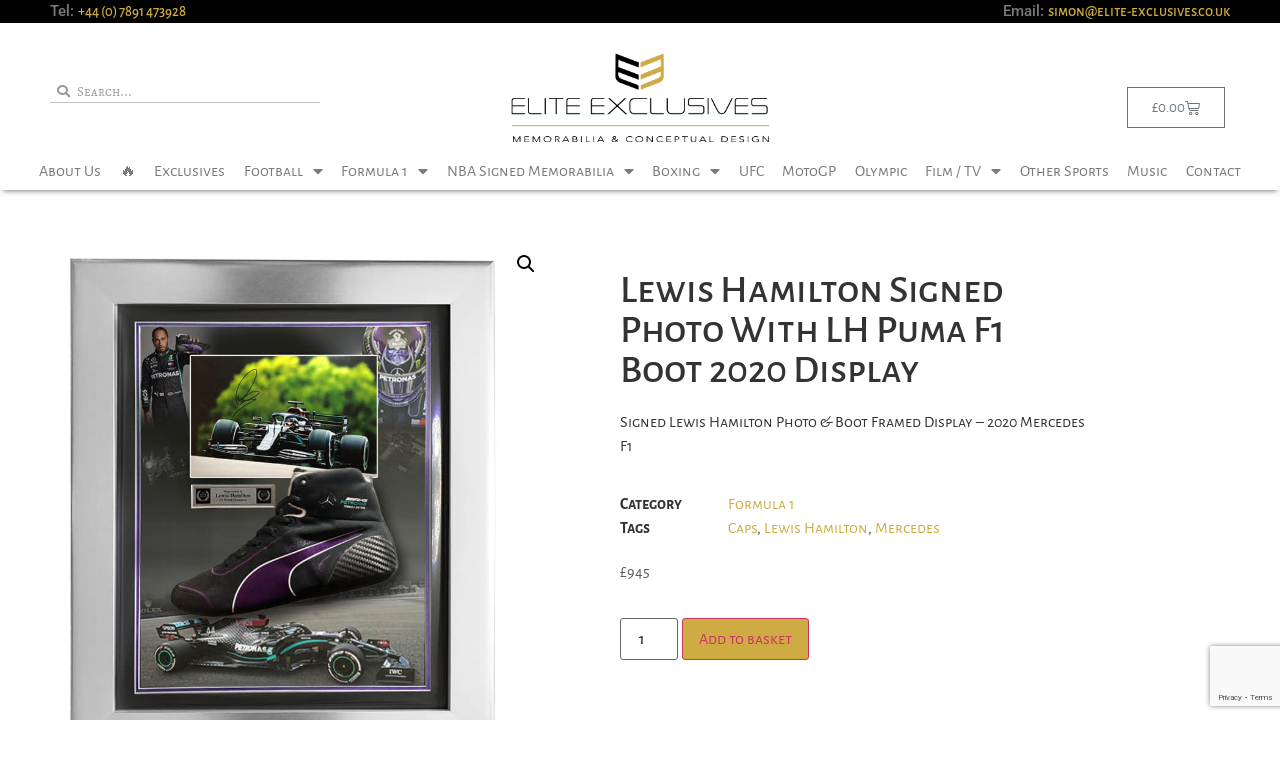

--- FILE ---
content_type: text/html; charset=utf-8
request_url: https://www.google.com/recaptcha/api2/anchor?ar=1&k=6LditLwpAAAAACJEtBAgEVsFlCd2aUC0ASNOHVcA&co=aHR0cHM6Ly9lbGl0ZS1leGNsdXNpdmVzLmNvLnVrOjQ0Mw..&hl=en&type=v3&v=PoyoqOPhxBO7pBk68S4YbpHZ&size=invisible&badge=bottomright&sa=Form&anchor-ms=20000&execute-ms=30000&cb=z7iryox6yiq2
body_size: 48912
content:
<!DOCTYPE HTML><html dir="ltr" lang="en"><head><meta http-equiv="Content-Type" content="text/html; charset=UTF-8">
<meta http-equiv="X-UA-Compatible" content="IE=edge">
<title>reCAPTCHA</title>
<style type="text/css">
/* cyrillic-ext */
@font-face {
  font-family: 'Roboto';
  font-style: normal;
  font-weight: 400;
  font-stretch: 100%;
  src: url(//fonts.gstatic.com/s/roboto/v48/KFO7CnqEu92Fr1ME7kSn66aGLdTylUAMa3GUBHMdazTgWw.woff2) format('woff2');
  unicode-range: U+0460-052F, U+1C80-1C8A, U+20B4, U+2DE0-2DFF, U+A640-A69F, U+FE2E-FE2F;
}
/* cyrillic */
@font-face {
  font-family: 'Roboto';
  font-style: normal;
  font-weight: 400;
  font-stretch: 100%;
  src: url(//fonts.gstatic.com/s/roboto/v48/KFO7CnqEu92Fr1ME7kSn66aGLdTylUAMa3iUBHMdazTgWw.woff2) format('woff2');
  unicode-range: U+0301, U+0400-045F, U+0490-0491, U+04B0-04B1, U+2116;
}
/* greek-ext */
@font-face {
  font-family: 'Roboto';
  font-style: normal;
  font-weight: 400;
  font-stretch: 100%;
  src: url(//fonts.gstatic.com/s/roboto/v48/KFO7CnqEu92Fr1ME7kSn66aGLdTylUAMa3CUBHMdazTgWw.woff2) format('woff2');
  unicode-range: U+1F00-1FFF;
}
/* greek */
@font-face {
  font-family: 'Roboto';
  font-style: normal;
  font-weight: 400;
  font-stretch: 100%;
  src: url(//fonts.gstatic.com/s/roboto/v48/KFO7CnqEu92Fr1ME7kSn66aGLdTylUAMa3-UBHMdazTgWw.woff2) format('woff2');
  unicode-range: U+0370-0377, U+037A-037F, U+0384-038A, U+038C, U+038E-03A1, U+03A3-03FF;
}
/* math */
@font-face {
  font-family: 'Roboto';
  font-style: normal;
  font-weight: 400;
  font-stretch: 100%;
  src: url(//fonts.gstatic.com/s/roboto/v48/KFO7CnqEu92Fr1ME7kSn66aGLdTylUAMawCUBHMdazTgWw.woff2) format('woff2');
  unicode-range: U+0302-0303, U+0305, U+0307-0308, U+0310, U+0312, U+0315, U+031A, U+0326-0327, U+032C, U+032F-0330, U+0332-0333, U+0338, U+033A, U+0346, U+034D, U+0391-03A1, U+03A3-03A9, U+03B1-03C9, U+03D1, U+03D5-03D6, U+03F0-03F1, U+03F4-03F5, U+2016-2017, U+2034-2038, U+203C, U+2040, U+2043, U+2047, U+2050, U+2057, U+205F, U+2070-2071, U+2074-208E, U+2090-209C, U+20D0-20DC, U+20E1, U+20E5-20EF, U+2100-2112, U+2114-2115, U+2117-2121, U+2123-214F, U+2190, U+2192, U+2194-21AE, U+21B0-21E5, U+21F1-21F2, U+21F4-2211, U+2213-2214, U+2216-22FF, U+2308-230B, U+2310, U+2319, U+231C-2321, U+2336-237A, U+237C, U+2395, U+239B-23B7, U+23D0, U+23DC-23E1, U+2474-2475, U+25AF, U+25B3, U+25B7, U+25BD, U+25C1, U+25CA, U+25CC, U+25FB, U+266D-266F, U+27C0-27FF, U+2900-2AFF, U+2B0E-2B11, U+2B30-2B4C, U+2BFE, U+3030, U+FF5B, U+FF5D, U+1D400-1D7FF, U+1EE00-1EEFF;
}
/* symbols */
@font-face {
  font-family: 'Roboto';
  font-style: normal;
  font-weight: 400;
  font-stretch: 100%;
  src: url(//fonts.gstatic.com/s/roboto/v48/KFO7CnqEu92Fr1ME7kSn66aGLdTylUAMaxKUBHMdazTgWw.woff2) format('woff2');
  unicode-range: U+0001-000C, U+000E-001F, U+007F-009F, U+20DD-20E0, U+20E2-20E4, U+2150-218F, U+2190, U+2192, U+2194-2199, U+21AF, U+21E6-21F0, U+21F3, U+2218-2219, U+2299, U+22C4-22C6, U+2300-243F, U+2440-244A, U+2460-24FF, U+25A0-27BF, U+2800-28FF, U+2921-2922, U+2981, U+29BF, U+29EB, U+2B00-2BFF, U+4DC0-4DFF, U+FFF9-FFFB, U+10140-1018E, U+10190-1019C, U+101A0, U+101D0-101FD, U+102E0-102FB, U+10E60-10E7E, U+1D2C0-1D2D3, U+1D2E0-1D37F, U+1F000-1F0FF, U+1F100-1F1AD, U+1F1E6-1F1FF, U+1F30D-1F30F, U+1F315, U+1F31C, U+1F31E, U+1F320-1F32C, U+1F336, U+1F378, U+1F37D, U+1F382, U+1F393-1F39F, U+1F3A7-1F3A8, U+1F3AC-1F3AF, U+1F3C2, U+1F3C4-1F3C6, U+1F3CA-1F3CE, U+1F3D4-1F3E0, U+1F3ED, U+1F3F1-1F3F3, U+1F3F5-1F3F7, U+1F408, U+1F415, U+1F41F, U+1F426, U+1F43F, U+1F441-1F442, U+1F444, U+1F446-1F449, U+1F44C-1F44E, U+1F453, U+1F46A, U+1F47D, U+1F4A3, U+1F4B0, U+1F4B3, U+1F4B9, U+1F4BB, U+1F4BF, U+1F4C8-1F4CB, U+1F4D6, U+1F4DA, U+1F4DF, U+1F4E3-1F4E6, U+1F4EA-1F4ED, U+1F4F7, U+1F4F9-1F4FB, U+1F4FD-1F4FE, U+1F503, U+1F507-1F50B, U+1F50D, U+1F512-1F513, U+1F53E-1F54A, U+1F54F-1F5FA, U+1F610, U+1F650-1F67F, U+1F687, U+1F68D, U+1F691, U+1F694, U+1F698, U+1F6AD, U+1F6B2, U+1F6B9-1F6BA, U+1F6BC, U+1F6C6-1F6CF, U+1F6D3-1F6D7, U+1F6E0-1F6EA, U+1F6F0-1F6F3, U+1F6F7-1F6FC, U+1F700-1F7FF, U+1F800-1F80B, U+1F810-1F847, U+1F850-1F859, U+1F860-1F887, U+1F890-1F8AD, U+1F8B0-1F8BB, U+1F8C0-1F8C1, U+1F900-1F90B, U+1F93B, U+1F946, U+1F984, U+1F996, U+1F9E9, U+1FA00-1FA6F, U+1FA70-1FA7C, U+1FA80-1FA89, U+1FA8F-1FAC6, U+1FACE-1FADC, U+1FADF-1FAE9, U+1FAF0-1FAF8, U+1FB00-1FBFF;
}
/* vietnamese */
@font-face {
  font-family: 'Roboto';
  font-style: normal;
  font-weight: 400;
  font-stretch: 100%;
  src: url(//fonts.gstatic.com/s/roboto/v48/KFO7CnqEu92Fr1ME7kSn66aGLdTylUAMa3OUBHMdazTgWw.woff2) format('woff2');
  unicode-range: U+0102-0103, U+0110-0111, U+0128-0129, U+0168-0169, U+01A0-01A1, U+01AF-01B0, U+0300-0301, U+0303-0304, U+0308-0309, U+0323, U+0329, U+1EA0-1EF9, U+20AB;
}
/* latin-ext */
@font-face {
  font-family: 'Roboto';
  font-style: normal;
  font-weight: 400;
  font-stretch: 100%;
  src: url(//fonts.gstatic.com/s/roboto/v48/KFO7CnqEu92Fr1ME7kSn66aGLdTylUAMa3KUBHMdazTgWw.woff2) format('woff2');
  unicode-range: U+0100-02BA, U+02BD-02C5, U+02C7-02CC, U+02CE-02D7, U+02DD-02FF, U+0304, U+0308, U+0329, U+1D00-1DBF, U+1E00-1E9F, U+1EF2-1EFF, U+2020, U+20A0-20AB, U+20AD-20C0, U+2113, U+2C60-2C7F, U+A720-A7FF;
}
/* latin */
@font-face {
  font-family: 'Roboto';
  font-style: normal;
  font-weight: 400;
  font-stretch: 100%;
  src: url(//fonts.gstatic.com/s/roboto/v48/KFO7CnqEu92Fr1ME7kSn66aGLdTylUAMa3yUBHMdazQ.woff2) format('woff2');
  unicode-range: U+0000-00FF, U+0131, U+0152-0153, U+02BB-02BC, U+02C6, U+02DA, U+02DC, U+0304, U+0308, U+0329, U+2000-206F, U+20AC, U+2122, U+2191, U+2193, U+2212, U+2215, U+FEFF, U+FFFD;
}
/* cyrillic-ext */
@font-face {
  font-family: 'Roboto';
  font-style: normal;
  font-weight: 500;
  font-stretch: 100%;
  src: url(//fonts.gstatic.com/s/roboto/v48/KFO7CnqEu92Fr1ME7kSn66aGLdTylUAMa3GUBHMdazTgWw.woff2) format('woff2');
  unicode-range: U+0460-052F, U+1C80-1C8A, U+20B4, U+2DE0-2DFF, U+A640-A69F, U+FE2E-FE2F;
}
/* cyrillic */
@font-face {
  font-family: 'Roboto';
  font-style: normal;
  font-weight: 500;
  font-stretch: 100%;
  src: url(//fonts.gstatic.com/s/roboto/v48/KFO7CnqEu92Fr1ME7kSn66aGLdTylUAMa3iUBHMdazTgWw.woff2) format('woff2');
  unicode-range: U+0301, U+0400-045F, U+0490-0491, U+04B0-04B1, U+2116;
}
/* greek-ext */
@font-face {
  font-family: 'Roboto';
  font-style: normal;
  font-weight: 500;
  font-stretch: 100%;
  src: url(//fonts.gstatic.com/s/roboto/v48/KFO7CnqEu92Fr1ME7kSn66aGLdTylUAMa3CUBHMdazTgWw.woff2) format('woff2');
  unicode-range: U+1F00-1FFF;
}
/* greek */
@font-face {
  font-family: 'Roboto';
  font-style: normal;
  font-weight: 500;
  font-stretch: 100%;
  src: url(//fonts.gstatic.com/s/roboto/v48/KFO7CnqEu92Fr1ME7kSn66aGLdTylUAMa3-UBHMdazTgWw.woff2) format('woff2');
  unicode-range: U+0370-0377, U+037A-037F, U+0384-038A, U+038C, U+038E-03A1, U+03A3-03FF;
}
/* math */
@font-face {
  font-family: 'Roboto';
  font-style: normal;
  font-weight: 500;
  font-stretch: 100%;
  src: url(//fonts.gstatic.com/s/roboto/v48/KFO7CnqEu92Fr1ME7kSn66aGLdTylUAMawCUBHMdazTgWw.woff2) format('woff2');
  unicode-range: U+0302-0303, U+0305, U+0307-0308, U+0310, U+0312, U+0315, U+031A, U+0326-0327, U+032C, U+032F-0330, U+0332-0333, U+0338, U+033A, U+0346, U+034D, U+0391-03A1, U+03A3-03A9, U+03B1-03C9, U+03D1, U+03D5-03D6, U+03F0-03F1, U+03F4-03F5, U+2016-2017, U+2034-2038, U+203C, U+2040, U+2043, U+2047, U+2050, U+2057, U+205F, U+2070-2071, U+2074-208E, U+2090-209C, U+20D0-20DC, U+20E1, U+20E5-20EF, U+2100-2112, U+2114-2115, U+2117-2121, U+2123-214F, U+2190, U+2192, U+2194-21AE, U+21B0-21E5, U+21F1-21F2, U+21F4-2211, U+2213-2214, U+2216-22FF, U+2308-230B, U+2310, U+2319, U+231C-2321, U+2336-237A, U+237C, U+2395, U+239B-23B7, U+23D0, U+23DC-23E1, U+2474-2475, U+25AF, U+25B3, U+25B7, U+25BD, U+25C1, U+25CA, U+25CC, U+25FB, U+266D-266F, U+27C0-27FF, U+2900-2AFF, U+2B0E-2B11, U+2B30-2B4C, U+2BFE, U+3030, U+FF5B, U+FF5D, U+1D400-1D7FF, U+1EE00-1EEFF;
}
/* symbols */
@font-face {
  font-family: 'Roboto';
  font-style: normal;
  font-weight: 500;
  font-stretch: 100%;
  src: url(//fonts.gstatic.com/s/roboto/v48/KFO7CnqEu92Fr1ME7kSn66aGLdTylUAMaxKUBHMdazTgWw.woff2) format('woff2');
  unicode-range: U+0001-000C, U+000E-001F, U+007F-009F, U+20DD-20E0, U+20E2-20E4, U+2150-218F, U+2190, U+2192, U+2194-2199, U+21AF, U+21E6-21F0, U+21F3, U+2218-2219, U+2299, U+22C4-22C6, U+2300-243F, U+2440-244A, U+2460-24FF, U+25A0-27BF, U+2800-28FF, U+2921-2922, U+2981, U+29BF, U+29EB, U+2B00-2BFF, U+4DC0-4DFF, U+FFF9-FFFB, U+10140-1018E, U+10190-1019C, U+101A0, U+101D0-101FD, U+102E0-102FB, U+10E60-10E7E, U+1D2C0-1D2D3, U+1D2E0-1D37F, U+1F000-1F0FF, U+1F100-1F1AD, U+1F1E6-1F1FF, U+1F30D-1F30F, U+1F315, U+1F31C, U+1F31E, U+1F320-1F32C, U+1F336, U+1F378, U+1F37D, U+1F382, U+1F393-1F39F, U+1F3A7-1F3A8, U+1F3AC-1F3AF, U+1F3C2, U+1F3C4-1F3C6, U+1F3CA-1F3CE, U+1F3D4-1F3E0, U+1F3ED, U+1F3F1-1F3F3, U+1F3F5-1F3F7, U+1F408, U+1F415, U+1F41F, U+1F426, U+1F43F, U+1F441-1F442, U+1F444, U+1F446-1F449, U+1F44C-1F44E, U+1F453, U+1F46A, U+1F47D, U+1F4A3, U+1F4B0, U+1F4B3, U+1F4B9, U+1F4BB, U+1F4BF, U+1F4C8-1F4CB, U+1F4D6, U+1F4DA, U+1F4DF, U+1F4E3-1F4E6, U+1F4EA-1F4ED, U+1F4F7, U+1F4F9-1F4FB, U+1F4FD-1F4FE, U+1F503, U+1F507-1F50B, U+1F50D, U+1F512-1F513, U+1F53E-1F54A, U+1F54F-1F5FA, U+1F610, U+1F650-1F67F, U+1F687, U+1F68D, U+1F691, U+1F694, U+1F698, U+1F6AD, U+1F6B2, U+1F6B9-1F6BA, U+1F6BC, U+1F6C6-1F6CF, U+1F6D3-1F6D7, U+1F6E0-1F6EA, U+1F6F0-1F6F3, U+1F6F7-1F6FC, U+1F700-1F7FF, U+1F800-1F80B, U+1F810-1F847, U+1F850-1F859, U+1F860-1F887, U+1F890-1F8AD, U+1F8B0-1F8BB, U+1F8C0-1F8C1, U+1F900-1F90B, U+1F93B, U+1F946, U+1F984, U+1F996, U+1F9E9, U+1FA00-1FA6F, U+1FA70-1FA7C, U+1FA80-1FA89, U+1FA8F-1FAC6, U+1FACE-1FADC, U+1FADF-1FAE9, U+1FAF0-1FAF8, U+1FB00-1FBFF;
}
/* vietnamese */
@font-face {
  font-family: 'Roboto';
  font-style: normal;
  font-weight: 500;
  font-stretch: 100%;
  src: url(//fonts.gstatic.com/s/roboto/v48/KFO7CnqEu92Fr1ME7kSn66aGLdTylUAMa3OUBHMdazTgWw.woff2) format('woff2');
  unicode-range: U+0102-0103, U+0110-0111, U+0128-0129, U+0168-0169, U+01A0-01A1, U+01AF-01B0, U+0300-0301, U+0303-0304, U+0308-0309, U+0323, U+0329, U+1EA0-1EF9, U+20AB;
}
/* latin-ext */
@font-face {
  font-family: 'Roboto';
  font-style: normal;
  font-weight: 500;
  font-stretch: 100%;
  src: url(//fonts.gstatic.com/s/roboto/v48/KFO7CnqEu92Fr1ME7kSn66aGLdTylUAMa3KUBHMdazTgWw.woff2) format('woff2');
  unicode-range: U+0100-02BA, U+02BD-02C5, U+02C7-02CC, U+02CE-02D7, U+02DD-02FF, U+0304, U+0308, U+0329, U+1D00-1DBF, U+1E00-1E9F, U+1EF2-1EFF, U+2020, U+20A0-20AB, U+20AD-20C0, U+2113, U+2C60-2C7F, U+A720-A7FF;
}
/* latin */
@font-face {
  font-family: 'Roboto';
  font-style: normal;
  font-weight: 500;
  font-stretch: 100%;
  src: url(//fonts.gstatic.com/s/roboto/v48/KFO7CnqEu92Fr1ME7kSn66aGLdTylUAMa3yUBHMdazQ.woff2) format('woff2');
  unicode-range: U+0000-00FF, U+0131, U+0152-0153, U+02BB-02BC, U+02C6, U+02DA, U+02DC, U+0304, U+0308, U+0329, U+2000-206F, U+20AC, U+2122, U+2191, U+2193, U+2212, U+2215, U+FEFF, U+FFFD;
}
/* cyrillic-ext */
@font-face {
  font-family: 'Roboto';
  font-style: normal;
  font-weight: 900;
  font-stretch: 100%;
  src: url(//fonts.gstatic.com/s/roboto/v48/KFO7CnqEu92Fr1ME7kSn66aGLdTylUAMa3GUBHMdazTgWw.woff2) format('woff2');
  unicode-range: U+0460-052F, U+1C80-1C8A, U+20B4, U+2DE0-2DFF, U+A640-A69F, U+FE2E-FE2F;
}
/* cyrillic */
@font-face {
  font-family: 'Roboto';
  font-style: normal;
  font-weight: 900;
  font-stretch: 100%;
  src: url(//fonts.gstatic.com/s/roboto/v48/KFO7CnqEu92Fr1ME7kSn66aGLdTylUAMa3iUBHMdazTgWw.woff2) format('woff2');
  unicode-range: U+0301, U+0400-045F, U+0490-0491, U+04B0-04B1, U+2116;
}
/* greek-ext */
@font-face {
  font-family: 'Roboto';
  font-style: normal;
  font-weight: 900;
  font-stretch: 100%;
  src: url(//fonts.gstatic.com/s/roboto/v48/KFO7CnqEu92Fr1ME7kSn66aGLdTylUAMa3CUBHMdazTgWw.woff2) format('woff2');
  unicode-range: U+1F00-1FFF;
}
/* greek */
@font-face {
  font-family: 'Roboto';
  font-style: normal;
  font-weight: 900;
  font-stretch: 100%;
  src: url(//fonts.gstatic.com/s/roboto/v48/KFO7CnqEu92Fr1ME7kSn66aGLdTylUAMa3-UBHMdazTgWw.woff2) format('woff2');
  unicode-range: U+0370-0377, U+037A-037F, U+0384-038A, U+038C, U+038E-03A1, U+03A3-03FF;
}
/* math */
@font-face {
  font-family: 'Roboto';
  font-style: normal;
  font-weight: 900;
  font-stretch: 100%;
  src: url(//fonts.gstatic.com/s/roboto/v48/KFO7CnqEu92Fr1ME7kSn66aGLdTylUAMawCUBHMdazTgWw.woff2) format('woff2');
  unicode-range: U+0302-0303, U+0305, U+0307-0308, U+0310, U+0312, U+0315, U+031A, U+0326-0327, U+032C, U+032F-0330, U+0332-0333, U+0338, U+033A, U+0346, U+034D, U+0391-03A1, U+03A3-03A9, U+03B1-03C9, U+03D1, U+03D5-03D6, U+03F0-03F1, U+03F4-03F5, U+2016-2017, U+2034-2038, U+203C, U+2040, U+2043, U+2047, U+2050, U+2057, U+205F, U+2070-2071, U+2074-208E, U+2090-209C, U+20D0-20DC, U+20E1, U+20E5-20EF, U+2100-2112, U+2114-2115, U+2117-2121, U+2123-214F, U+2190, U+2192, U+2194-21AE, U+21B0-21E5, U+21F1-21F2, U+21F4-2211, U+2213-2214, U+2216-22FF, U+2308-230B, U+2310, U+2319, U+231C-2321, U+2336-237A, U+237C, U+2395, U+239B-23B7, U+23D0, U+23DC-23E1, U+2474-2475, U+25AF, U+25B3, U+25B7, U+25BD, U+25C1, U+25CA, U+25CC, U+25FB, U+266D-266F, U+27C0-27FF, U+2900-2AFF, U+2B0E-2B11, U+2B30-2B4C, U+2BFE, U+3030, U+FF5B, U+FF5D, U+1D400-1D7FF, U+1EE00-1EEFF;
}
/* symbols */
@font-face {
  font-family: 'Roboto';
  font-style: normal;
  font-weight: 900;
  font-stretch: 100%;
  src: url(//fonts.gstatic.com/s/roboto/v48/KFO7CnqEu92Fr1ME7kSn66aGLdTylUAMaxKUBHMdazTgWw.woff2) format('woff2');
  unicode-range: U+0001-000C, U+000E-001F, U+007F-009F, U+20DD-20E0, U+20E2-20E4, U+2150-218F, U+2190, U+2192, U+2194-2199, U+21AF, U+21E6-21F0, U+21F3, U+2218-2219, U+2299, U+22C4-22C6, U+2300-243F, U+2440-244A, U+2460-24FF, U+25A0-27BF, U+2800-28FF, U+2921-2922, U+2981, U+29BF, U+29EB, U+2B00-2BFF, U+4DC0-4DFF, U+FFF9-FFFB, U+10140-1018E, U+10190-1019C, U+101A0, U+101D0-101FD, U+102E0-102FB, U+10E60-10E7E, U+1D2C0-1D2D3, U+1D2E0-1D37F, U+1F000-1F0FF, U+1F100-1F1AD, U+1F1E6-1F1FF, U+1F30D-1F30F, U+1F315, U+1F31C, U+1F31E, U+1F320-1F32C, U+1F336, U+1F378, U+1F37D, U+1F382, U+1F393-1F39F, U+1F3A7-1F3A8, U+1F3AC-1F3AF, U+1F3C2, U+1F3C4-1F3C6, U+1F3CA-1F3CE, U+1F3D4-1F3E0, U+1F3ED, U+1F3F1-1F3F3, U+1F3F5-1F3F7, U+1F408, U+1F415, U+1F41F, U+1F426, U+1F43F, U+1F441-1F442, U+1F444, U+1F446-1F449, U+1F44C-1F44E, U+1F453, U+1F46A, U+1F47D, U+1F4A3, U+1F4B0, U+1F4B3, U+1F4B9, U+1F4BB, U+1F4BF, U+1F4C8-1F4CB, U+1F4D6, U+1F4DA, U+1F4DF, U+1F4E3-1F4E6, U+1F4EA-1F4ED, U+1F4F7, U+1F4F9-1F4FB, U+1F4FD-1F4FE, U+1F503, U+1F507-1F50B, U+1F50D, U+1F512-1F513, U+1F53E-1F54A, U+1F54F-1F5FA, U+1F610, U+1F650-1F67F, U+1F687, U+1F68D, U+1F691, U+1F694, U+1F698, U+1F6AD, U+1F6B2, U+1F6B9-1F6BA, U+1F6BC, U+1F6C6-1F6CF, U+1F6D3-1F6D7, U+1F6E0-1F6EA, U+1F6F0-1F6F3, U+1F6F7-1F6FC, U+1F700-1F7FF, U+1F800-1F80B, U+1F810-1F847, U+1F850-1F859, U+1F860-1F887, U+1F890-1F8AD, U+1F8B0-1F8BB, U+1F8C0-1F8C1, U+1F900-1F90B, U+1F93B, U+1F946, U+1F984, U+1F996, U+1F9E9, U+1FA00-1FA6F, U+1FA70-1FA7C, U+1FA80-1FA89, U+1FA8F-1FAC6, U+1FACE-1FADC, U+1FADF-1FAE9, U+1FAF0-1FAF8, U+1FB00-1FBFF;
}
/* vietnamese */
@font-face {
  font-family: 'Roboto';
  font-style: normal;
  font-weight: 900;
  font-stretch: 100%;
  src: url(//fonts.gstatic.com/s/roboto/v48/KFO7CnqEu92Fr1ME7kSn66aGLdTylUAMa3OUBHMdazTgWw.woff2) format('woff2');
  unicode-range: U+0102-0103, U+0110-0111, U+0128-0129, U+0168-0169, U+01A0-01A1, U+01AF-01B0, U+0300-0301, U+0303-0304, U+0308-0309, U+0323, U+0329, U+1EA0-1EF9, U+20AB;
}
/* latin-ext */
@font-face {
  font-family: 'Roboto';
  font-style: normal;
  font-weight: 900;
  font-stretch: 100%;
  src: url(//fonts.gstatic.com/s/roboto/v48/KFO7CnqEu92Fr1ME7kSn66aGLdTylUAMa3KUBHMdazTgWw.woff2) format('woff2');
  unicode-range: U+0100-02BA, U+02BD-02C5, U+02C7-02CC, U+02CE-02D7, U+02DD-02FF, U+0304, U+0308, U+0329, U+1D00-1DBF, U+1E00-1E9F, U+1EF2-1EFF, U+2020, U+20A0-20AB, U+20AD-20C0, U+2113, U+2C60-2C7F, U+A720-A7FF;
}
/* latin */
@font-face {
  font-family: 'Roboto';
  font-style: normal;
  font-weight: 900;
  font-stretch: 100%;
  src: url(//fonts.gstatic.com/s/roboto/v48/KFO7CnqEu92Fr1ME7kSn66aGLdTylUAMa3yUBHMdazQ.woff2) format('woff2');
  unicode-range: U+0000-00FF, U+0131, U+0152-0153, U+02BB-02BC, U+02C6, U+02DA, U+02DC, U+0304, U+0308, U+0329, U+2000-206F, U+20AC, U+2122, U+2191, U+2193, U+2212, U+2215, U+FEFF, U+FFFD;
}

</style>
<link rel="stylesheet" type="text/css" href="https://www.gstatic.com/recaptcha/releases/PoyoqOPhxBO7pBk68S4YbpHZ/styles__ltr.css">
<script nonce="OoewPGR-iwR-Akg08drmCw" type="text/javascript">window['__recaptcha_api'] = 'https://www.google.com/recaptcha/api2/';</script>
<script type="text/javascript" src="https://www.gstatic.com/recaptcha/releases/PoyoqOPhxBO7pBk68S4YbpHZ/recaptcha__en.js" nonce="OoewPGR-iwR-Akg08drmCw">
      
    </script></head>
<body><div id="rc-anchor-alert" class="rc-anchor-alert"></div>
<input type="hidden" id="recaptcha-token" value="[base64]">
<script type="text/javascript" nonce="OoewPGR-iwR-Akg08drmCw">
      recaptcha.anchor.Main.init("[\x22ainput\x22,[\x22bgdata\x22,\x22\x22,\[base64]/[base64]/[base64]/[base64]/[base64]/[base64]/[base64]/[base64]/[base64]/[base64]\\u003d\x22,\[base64]\x22,\x22ScK6N8KQw65eM2ULw6bCol/CtcO9eEPDmETCq24Ow77DtD12CsKbwpzCnWfCvR5Vw7sPwqPCrnHCpxLDhGLDssKeNsOzw5FBScOEJ1jDgMOcw5vDvHoyIsOAwr/[base64]/CqhvCh8OAYl9EZsOCE8Ofwo0CwrjCp8KgX1R5w4zCuVJuwo0OJsOFeC8udgYDX8Kww4vDkMOpwprCmsODw6NFwpR4WgXDtMKla1XCnxNrwqFrUMK5wqjCn8K4w5zDkMO8w7EWwosPw73DhsKFJ8KbwqLDq1xGWnDCjsOIw6Bsw5kcwr4Awr/Ciz8MTjhTHkxCbsOiAcO3b8K5wovCi8Kjd8OSw7FSwpV3w7gcKAvCvCgAXyPCpAzCvcKHw5LChn1FXMOnw6nCpMKCW8Onw6bCnlFow4XCr3AJw71nIcKpLETCs3VraMOmLsKqLsKuw70Bwr8VfsOvw7HCrMOebnLDmMKdw6DCosKmw7dRwoc5WV4/[base64]/Cnw/CplwrKXXCl8KYIHtXZFt8w4HDucOfDsOAw4Esw58FFUlncMK7fMKww6LDnMKtLcKFwosuwrDDtwzDtcOqw5jDkF4Lw7c4w5jDtMK8EFYTF8OkIMK+f8OQwpFmw78IOTnDkEQKTsKlwosLwoDDpxPCnRLDuTzChsOLwofCt8OueR8NYcOTw6DDisOpw4/Cq8OXFHzCnmzDpcOvdsKhw6VhwrHCosOrwp5Qw5dTZz0Dw43CjMOeMMOIw51Iwq7Dl2fChzXCgsO4w6HDksO0ZcKSwrMewqjCu8OBwrRwwpHDqSjDvBjDoEYIwqTCv3rCrDZcbMKzTsODw45Nw53DuMO+UMKyMU9tesObw57DqMOvw5rDp8KBw57CpcOWJcKIQS/[base64]/CqmHDlsOjw5g/w69fwr/CvgnCixETPcOPw5fCscK4wrsWQ8OnwqzCs8OSCz7DhyDDmCHDsnoJWGfDosOCwqQNL0jDr31NGGZ1wpNiw73Cghd2UsKnw4JAR8KXaBQGw5EHbMKxw40Owo1mLWt2FcONwpFtUWzDmsOlAsK/w6YjNcOiwp9Vd0LDg3HCujXDlC7DvkdOw5wfWcOKwrs4w5kDV27CucOuI8KKw4vDql/[base64]/DnyHDpAPDomshABhNEsOpZCrCh8K4w7gjA8KICcOEw7XDj0HCpcOUCsKtw7dOw4UlGRJdw4dTw7VqDMKtasO0ZXdkwoXDn8O3wo/Cl8O6UcO2w77DsMOFdsKuJGvDhTbDmjXCmG7CtMOBwqfDj8OZw6fCjz5mHzQlcMKQw4fChi18wqFgay3DuhPDhMOQwobCpifDv1vCn8KZw7nDscKhw5/DpzQMacOKcMKwJQ7Dni3DskLDo8OifhjCmC1rwo5xw7DCrMKVCntjwogVw4PCo0rDh33DuxbDi8OFUyzCvEcIFn04w4Jqw5TCq8O5Xjt8w7gUQnoGWH8/ER/DoMKMwozDm3vDgXBnNzpswq3DgEvDvy7Ck8KRP3XDisKLWB3CjcK6OB8UJw5aPGRsa0DDlyN3wpplwpcnO8OOf8KFwqTDnxhoM8OyeUnCmsKMwrbCsMOuwqLDkcOTw5PDnT3Dn8KMHsKmwoVbw6jCkGvDu3/[base64]/wo7DlsKrMQXDtcKmbHXDhR0mwqbCogEqw4BQwrgHw74Cw7bDrcOlGcKXw6lyYzI8A8OSw7x1w5IjJBQeFSbDpg/Cm1Fzwp7DpHhNSHs/w7gYw6XCrcOqLcOPw5zCu8KzA8OCCcO/w5Ugw6rCmEN2wqtzwpQwPMOlw4DCosOlSx/CgcOrwoVBEMOSwpTCqMOCLcOzwqpFaxLDq203w5fCkxzDq8OkJMOuaRp1w4/[base64]/Dk8Oaw7HDtETDjDBrw4PChkhrbjjCt8OVeRg8w6tYQQvDuMObwpTDvmnDuMKxwq9aw5DDrMO5HsKrw6czwonDncKXWcKvD8K4wpjCkQXDkcKXdcOyw6QNw4s+RsKXw4RHwrZ0w6vDgwLCqWrCrBk6RMO/[base64]/[base64]/CpsK8wqNuwrlDwpzCt8Kxw7/CtVPDkMKrbA9aAFppwq1ewr9LX8Omw4zDt3ECEznDnsKGwphCwq0vccKXw5Nuf1XCngNQwpoQwpDChzbDkyQrw6PDvnTCnGPCnsOfw6kTaQQMw7VGN8K/T8Oew4bConvClxXCuBrDlsOzw7fDnsKiR8O3B8OXw5t3wp86EGNVS8OBEsO/[base64]/[base64]/DtSdywp/DpC4mST4LEHDCrsK6Dwx3QcOXZiw9w5ZzAQF6dltmTGBjw47ChcKswoDDnS/Dpypzwqszw7fCq0PDoMOkw6QqMg8SPcOgw7TDgVZIw6DCu8KAFmjDhcO7QMKkwoIgwrDDiHkrZjMOBU3ChEF8B8Oywo0kwrdTwox1w7fDrMOGw4NUXHg8JMKKw51iWsKCWcOhAAvDu0Elw7LCm1zDocKUVWvCosK9woDCtFIbwr/Cr8KmecOvwo3DuHIGCk/CnMKxw6LCm8KaMClbSRcxKcKDw67CssK6w5bDg1LDsA3Dv8KYw4vDmVNnTcKYfMO4Pw5eCMOwwowWw4EOTCfCosOlDBh8EsKUwobCuAlnw71LC2Q9XUjCqWHCjcKWw6XDqcOxBQ7Dj8Kvw7zDocK0NHZpLkLCs8KVbF7CiSQQwrdEw79jD1/DlMOrw6x1E0FJB8KXw55oKcK0wpsqK05+XjTDl2B3U8OVwrI8wpXCj3PDu8KBw5tMEcKuR2ZfFXwawoPDmcOXacKQw47DszdNUHXCgmoiwpZuw7fDlExBVUt+woHCq3kTdX0iMsO+E8O/[base64]/w5DCh8KBwpPDocOqw6TCscKpw6DCncOHw5Bmw6wwBsOgf8OMw6xEw6jCqA95N0oxDcO9CDBYX8KVPwbDizZ9en4Awq/CmcOow5LCoMKFU8K1XsKkJCNKw6V/[base64]/DosKldMKMwr3CgRzCssKIYMK3TUPDuQLDr8O+BAzCgznDk8OHV8KvBw4zJHYQI2vCoMOXw44iwoF8O0tPw6XCgcKYw6bDrsKxw4HCpnchO8OtOAHDkiZGw5jDm8OjEMODw73DiUrDjsOLwogiB8KnwofDlsOjawRIacKGw4/[base64]/Zk/[base64]/CqyHCjDI8P3s5wrPCnFDDnE7Cny18QRQTwrfChV7CssOCw4hywokhQ3Upw4AkLjprAcOOw5dmw6Yfw6MGwoPDo8KIw5DDoRbDpgDDp8KGcR9HQHvCgMO/wqDCt33DmCNKJHLDkcOwZMOpw61sWMKPw7XDqMKYA8K0fMOqwqsow51JwqdBwqnDoxXCiFYnUcKMw5kkw7EWNQlkwqg7wrfDgMK+w7HDgWNfZsOGw6HCk3MJwrrCrcOoc8O/S2DCgQHDsD/CosKHYxzDmMOyS8OOw4ReXRM5XAzDocOcZT7DiV4/[base64]/w55vLgF2E8OJwojCl08uIMOjwqbClQM7I37DjCs6ZMKkF8OuGULDj8O8YMOjwpo2wqPCjjjDlwAFNjtadnLDgcOaTnzDvcK+X8KzBUQYasK7w6xHeMK4w5Eaw5XCkBXCp8K1SW/[base64]/Cp8ONwrPDlsKaG13CoMOUaMKdwp/DohXDrsK/VsOuKGJLQDwzMsKFwo7ClF3CoMObDMOmw7TCgBvDlMOpwpIjwoF4w5I/AcKiMQnDgsKrw6LCr8OFwqw9w6sACxzCs2chd8KUwrHCl1/Cn8Ofd8ODNMKXw48lwr7DvRHCiwteFcKOHMOnEUIsPsKyWcKlwrkjcMKOaHTDqcOAw5XDosONNlfDsFRTRMOFDErCjsOTw6Iqw41OOBksQcKcBcK7w7TCpMOKw6HCnMO5w5LCvmnDpcKkw51lHibCmW/ClMKRScOjw7zDpn1Yw6vDgSopwr/[base64]/CocO5PMKFdMK4w7DDrRHCmsOEWsOqw4tzV8ODTmnCkMKoFmVBF8KYUQ3DiMKlRSTDlMOmw6rDl8O1XMO8NsKjUmdKIjjDmcKHMD/CqsK/w6XDmcOveT/DvDdOB8OQYQbDvcKqw45xdMOMw55EJsKfRcKhw7jDo8K2wo/CosOgw7ZgbsKCwrdmKil8woHCq8ODHjdDbC1YwooEwpliVMKgQcKSw79VGMKcwqITw7khwobCo0A7w7hlw7AGPHclwprCr1VEUcO/w6Z3w7UVw6JYSMOlw47DvMKNwoYvX8OBd1TDhAPCsMOAwpjDhHrCimnCkMKmw4TCvynDpALCjifDjcKCworCt8ObCMKRw5t/[base64]/DtzLDrsKoLA0Nw7bDmMOdwrrCmzvCg8OhC8Olw51Dwp8JXTVrbcK1w6vDvsOSwr3CgsKgFsOvbR/[base64]/MsKVwqxrw5zDiMK2wrbDjHLCrhYswrchYsO4wpXDpsKnw6TDtSRpwr5/JMK4wpHCtcOfcUYTwpYGAMOMVsOmw5cIZGPDumZPw53Cr8KqRXM3XGPCvcKQK8Ohw5TDjcKXJ8OCw4EiCcK3fHLDvgfDtMKrSMK1w5vCoMKfw49jBgBQw64PU23Dv8Otw6VNGwXDmg7CisO6wolKYhU4w5bCvQIlwpodKB7DgcKPw6/CqG5pw41fwofCrhXDmAIkw57DgTbDicK0w5c2asK+woTDqnnCvkvDqcK9wpoADE43w59ewos1csK4HMO9wpfDtwzDiz7DhMKiWSRvVsKewqrCpsOLwqHDpsKqLz0aQF/DpinDsMKYHXEKdsKSd8Oiw4XDg8OTMsK9w5EKbsKUwqxFFMOCw4TDhxpYw7DDscKSE8Oaw74owr5Lw5fCmsOJRsKSwo0cw6rDscORD2jDjVdXwoDClMOaZibCnT/[base64]/Cn0NVwr5wdxXDhsOww7fDnFrDgcOqwqZOw4gREUnCgW4ndXDCnmnCvMKTBMOScsKGwpzCocKjwqt1N8OgwpNTY1PCvMKqIBXDuD9GcXnDi8OZw5DDucOTwr8iwr/CscKEw4l2w4cOw7Yxw7/[base64]/DpGHDpsKNXMKdw6XCrsK6H1tEwpTCkXnDtRLDlWpkfcOoRXJ/[base64]/w6YWIsKqaFTCjcKawoLCjMOpwo9BAFI+DXodejpPXMOHw7IhAAfCpMOTKcO1w74xVFbDlU3Ct0HCmcKJwqTDr15tdFocw4VBCivClyNQwoAYNcKdw4XDvkTCl8OTw69TwrrCl8K1ZsKpYg/CosOrw53Do8OIUcOLw6HCvcKTw4RNwpw0wrJJwqPCrsOXw7AnwpLCqsOZwpTDjnlCQ8OlIsO1Sm/DhkoPw4jCpVkxw4PDgRJEw4Uzw53CtzvDhGd7CcKQwpZLNcO1GcKsMMKLwqoOw6fCq1DCg8OECEYSDCvDgWnCgAxPw7NZZ8OtMmJaccOcwpfChmxwwoF0wrXCvCZKw6bDlWIPcD/CvsOMwp4UU8OFw4zCp8ODwrB3ARHDrkcxLXZHKcOYN3N0dnbCicKQYxN4PVJkw73CjcKqwoPCgMOHInwwBsKgwpMCwroew4TDm8KOEjrDnzdXc8OCWD7Co8KgAhvDv8OPAsK2w7pOwr7DrhPDgH/DiBvDiFXCmVzDmsKYNhsQw6t4w6sKKsK2bsK0FQh4HjbCrhHDjjvDjlvCpkbCmcKuw49rw6XDuMK7GVPDoDLCsMKfJCzCpGPDsMKLw5s2OsK7HGQXw5PDk2fDujTDicK/RcOzwofDuDgEbk/CmyHDr37CjzIiURzCv8Oywqo/w4jDqMK1Rh3CnWJHEkzDpsKUwoDDjmLDucOXMRfDg8OQLHtMw61uw47Du8KeQUbCqcOlHwwDU8KKHA7CmjnDlMOuDUHCni8uB8KvwrPDmcK5d8OPw6TCmQZJwrZtwrZ0CDrCiMOmK8KowrBLJlNkMCxZIsKDJnxAUBLCpR1PADBlwo/ClQ3CusKew5zDsMOhw7wnfx7CpsKdw5UTazHDusOYXzFSwrQaZk5DMMOrw7TCq8KWw5Ngw6YwTwjDhkQWOMOcw6lUScKHw5Y6w79SQMKQwqAtMB0Yw5F4ZMKNw7V9w5XCiMK6OlzCusKjRykLwrskw4VjAS/ClMO3CFjCsyRLCS4STgwKwqJGWCbDlB7DrMKjI3VyWsKNOMKkwoNVYlDDgF3ColAhw40UFWTDgMOUwpvDuT3DlcOIWsK6w60tSSBVNQvDnzNAwpnDosO/LQLDk8KUGjF+PcO+w7/Dh8Kiw6jCngvCocOYMkrChsK4w4kzwqHCmxXCmcOONcOHw4c7IEwHwrfCgzBuYRjDqCgNTFo6wrEFw6fDscOMw6UiPhYREDEPwr7DjRnCrk5lF8KwUw/[base64]/DFjDgxrCrsOcwrrCtyJgeMOswqRMZkN3WxDCtmYDKMKgw5xuw4InaWnDkUDCozETwq9nw63ChMODwr7DqcOPIAJhw4kpI8K/OV0VDVrCkFpFMy1DwopuYUsRBVV6YQJtCho/w44xCXPClsOmDMOKwrrDiA/[base64]/CjxINwq7CoRFjwpjCnynDmcOsL8Kgb3N9RsO/DCNbwrLCgsOTwrtVd8KHcFfCv2bDuAzCmMKWNQhjcMO5w4bCiwLCvcOMw7HDuGRrfn/CgMOlw4PCtsOrw57CgBJAwpTDrcO3w7Bvw7t5wp04OU5+w5/[base64]/[base64]/CvmtjfcOCwq1pCMOCwoFYw6rCtcK5Fz/DkcKrRlvDpyMUw6wqf8KaScOiH8KEwqQPw7/ChQ5uw4M0w6cAw7UnwoQca8K/OEdnwo97w6J+OSvCqsOLw7PCmUktwrRJWMOUw5PDusKLciJow5DCiADCiT7DgsKLYjg2wrbCt1Yyw4/ChzwEbmLDsMKKwoQswp/ClcONw4c/wpZHXcKLw6LCnxHCv8K4wpXDuMO8wrhFw44UOD/Dnx95woM9w45hO1vCkQgzEsOsQRQzXgjDmsKJw6XCvX/CscKKw7ZaAsKyPcKiwo5Jw5LDhcKBMMKKw6USw745w5dBQkfDoSEawqENw5ACw6/Dt8OkNMOawrTDoA8Jw4IRQ8O6ZXXClQxJw6MDIURww6XCm2JLQsKFecObRcKFJMKnSnDChiTDg8OKHcKlKC3ChWvDh8KdSMO/w6V2T8KDT8K9w4XCuMK6wroSf8KKwo3DpzjCusODwqTDkcOmFmEbEzLDt2LDoHENI8OOOirDqsKIw70oaR4PwqXCtsKoZDTCtHRWw6vClRpjdMKzfcOFw45Two5IQggYwq/Coy3CisK3LUYqcDEuITjCqsOJER7DuzLCoWcjW8O8w7PCr8KxGjhpwrRVwo/CpDAjWXzCrTE5woZgwq9Jc0wZHcOuwqjCn8K7wrZRw5rDqcKmBiLCtcOjwrt9wrvCkHfCgcOeOxvCgcKfwqNXw6Q+wrPCsMO0wqtGw6/DtG3DjsOtwpVFMgDCqsK3SkDDolwfREPCisO0C8O4asOlw4lnJsKbw4Z6b2tkPyDCnF0gDicHw6V6Qww0WjF0GEIlwoYpw60yw58Sw6vCjmg9w5R8wrAuY8OKw7c/IMKhMsOqw7B/w4xBRVkQwr5yNMOXw6Egw7fChX07w7B5dcKbfzYZw4TCs8O1cMO2wqwRJgcEEsObPFLDk0N2wrXDr8O6H13CtiHCk8OsKMK1UMKZYMOpwrvCgk1lwogewrjDgnvCncO5MsOFwpHDmsKpw6UGwoNHw58XKHPCnsKlJsKePcOmcF3DiX/DiMKIwp7DnHwIwolywojDgsK/wo4lw7DCkMKRSsO0VMKvOcOaa33DglVAwonDrH1qczfCt8OGBWEZFMKcLsKww4ljQjHDtcKnPcOVUDXDlEfCp8KTw4XCpkhYwr4+wr18w5nDgA/CqMKZAT4AwrYAw7nDqsOFwpvCh8Opw60vwojDtMKQw5bDrMKpwqrCuz7CiWVXLjg7wpvDnsOLw6tCFFkXVCnDvToGFcKAw5caw7TCmMKAw6XDicO3w7oBw6MfDMOnwqEAw4kUeMOSw4/[base64]/[base64]/DssOCLH/CiMO2woleJMKSwqPDncKORsOkW8OJwqjCucKYwpfDnBFOw7vCrMKnb8KResKqUcKBI13Cl0fCvMOELcOeBTMDwo49wqHCoFfDjn4QCMOrN2HCgGJbwqUuU1jDjA/CkH/ChUvDt8OEw5LDpcOnwp3Cqj3Di0LDi8OWwox3MsKvwoEWw6fCqG9Rwql8PhzDtHLDh8KPwpYLDVfCrzHDu8K7QVLDnggfL0YPwogcOcKpw6LCoMOzW8KFBQp3YAcmwpJlw5DCgMOPK3BrRMKTw4URw6hdQ2AyBWzDgcKySQoIfwbDh8OZw7/DmVPDu8KhdAR2Kg/DtcOwBhvCvMOFw53Dkh/[base64]/[base64]/DiUYVUcKlYMKxwq/DpMKlwqnDrAXDrE/Cg1LCssOnw59HGA3DqjDCrDLCs8OINsOXw651wqd8X8OZVEVow59+bEMQwoPChcOmC8KiERDDqUXCiMOIwpbCvwNswrvDtV7Dn18RGibDlU8aYD/[base64]/DnMK5dsK6wpPDt8OLa8KcwpfCh8Oiwph+w4FRCsKQw5ILwpkbGVd0MWo0I8K9Z0/DlMOhcMO+T8K1w7BZw4d8FwolRsKMwpfDiSVYA8KUw43ChcO6wonDvDwswrPClWVNwoAQwoFTwrDDi8KowoMDZcOtGHwxC0TDgitDw7V2HkNCw4TCmsKvw5DCnHtlw5rDkcOodnvCocO/wqbDhsO/wrXDqinDtMOOCcOPD8KIw4nCscK2w7vDisKdw5/CoMOIw4NnP1I+wqnDllbCpgVJasKEb8K/woXDisOdw6cuwoDCv8OHw58bYABhKip4wpFMw6TDmMOvbsKsIBTCn8KhwoHDgsOZBMODWsOmOMO1fcKuSCXDvlfCoVfDuGvCsMOhKSrDuFjDucKJw68Kw4/CilZtw7LDjMKdUcOYeX0TD0sxw512RcKvwozDpEB3f8Khwp8rw6ECE0TCilxkbmwnPSbCpGFpVT7DnDfDq1pAw4nCjWp8w57CvsKVSVtuwr3CpcKUw6lOw7NDw593TMKlw7zCqS/[base64]/Dh17DqMOSw4rDk33DrHDDtF/[base64]/DvUzCgDzDnhYtw5bCqMKgXyBGw4RYSMOmZsOow7JTMcOtM0FkTENZwoxqMzXCiQzCnMOyblHDh8OnwobCgsKqMjgUwojDg8OLw4/CnUjCqBsiSxxJLsKAKcO3csOlUcKUwrAFwqfCjcOdBMK8ZiHDrjIfwpYLS8Kqwq7Dl8K/wqsowrN1G3bCt0DCpA7Ds27Dmy93wo5YIX1oOyQ/wok2Q8KPwp7DiUDCt8OtPlLDhi/ChALCnV5mSUI6Hw4vw6B6PMKEaMKhw6Z/a1fCg8Otw6HDqTnCpsOcaStrFivDj8K2wpgIw5gDwovCrEFmQcOgNcK5dCbCtlJtwoPDrsOMw4Igw6ZEJ8OSwpRlwpZ4wpMkEsKBw4/Do8O6HcOdJjrDlRRFw6jCogbDjcOOw5kbIcKQw6bCnSQfJ3fDihJnFX/[base64]/w5XDny0bXcOnw5HDvWs7Dz/[base64]/Cl8Oqw6hzwrlCaC3DssOLan4Jwp7Cn1fCqHzCmwgUAxQMwoXDsFVhK2rDkBXDlsKAam5Mw6BKKQYcXMKFUcOEPkLCpHPDtsKrwrAxw5wHK2Bewrs0w6bCn17CgEMCQMO6fHNiwocKXMOaAMOZw4/DqzMXwr0Sw6XChWLDjzPDpMOMH2HDuh/Dtnltw6wEWw/DqMOMwqAWJsKWw5/[base64]/DjhROw4TCjjt1Tiwsw5tiw68XSMOhWFLCm0zCnMOcwofCtFx7wqXDhsOWwpjCjcOYaMOnQGzCjsKfwqbCtsOuw6NnwrHCqyQEV299w5/Do8Knf1kJDcKrw5hzclnCgsOGPGfCsGhnwr07woldw5BpLgc9w5vCtMOjfwfDpU8rw6XCnk5qD8K6wqXCpMK/w4k8wplOTsORI1TCjD7CiGcPHsKnwo8Aw4HCixJkwrVeScO1wqHCu8KkN3nDgCwCw4rCkRxpw6pxS1rDpz/[base64]/DlMOkQsKGwprDg8OlGsORNx/CqykwXcOTWwbDj8OITsOGM8Krw4PCnsK5wooVw4rCiA/CsApbQy9cU0zDrG3Dg8OUBMOrw7HDjMOjwqLCisOgw4ZuaXBIYTAOG1wtWsKHwq3CoQXCnmZlwr0/w7vDuMKww6ZHw5jCsMKIfwUTw5wTTcKwWRrDlMOOKsKSNhViw7jCggzDm8OkY3kvOMOqwp7ClAAgwrfCp8Omw7lSw47CgipHS8KbaMOPM3zDqsKTBhYAwq5FeMO/IBjCpmtTw6BhwpQyw5JQZiTDrWvDlnvCtnnDgmnDt8O1IR8paAs0worDmkYOw67Ch8OWw70Xw53DicOgf2cIw61ywrNScMKXeVvCq0fDvsKFV3l0M3TCk8KRTirCn089w7x9w5QqJQoTMV/CvcKrVGfCvcKda8KrbsO3wop0cMOEewUHw5HDg1vDvCQCw5E/TARIw7gpwqjDv1TDnWo5V0B1wqrCvsKUw5kgwoYYMsKlwqURwpHCkMOtw5fDlxbDm8Ofw57CpVNQAj/[base64]/DnTXDpcKpw4LCncOFw7kVwr4aw5/CqEjCusOXwoDCvXzDmsO9K2A0wrUvw6RSCsKVwoJKIcKkw7bDuXfCjkfDiGs+w7Mxw43DqwzCi8KnScO4wpHDisKGw5sdFRrDrAwBwrIrwqADwqEuw4AsPsK1FkbCqMOSw4/[base64]/wpPCl8Kow4LCkRI5wqLDqiXCk8KQZMKOw4TDnMOfwovDiEkowqhDwonDrMOQGMKfwojCgxUeLRBdZsK3wptMYDUAwqBHY8KJw7zDo8KpXSrCjsOadsKcTMOGAkgqwpfCkMK+aXHCvcKNMUTDhsK/YMK3wrwhZxjCssKnwpPDs8O7VsKtw5Iaw7tROyQAFF9Nw7nChcOOGV1CRMOCw5PCmcOJwoVlwpjDpGhsOcOqw71gKETCj8KWw7/CgVPDiAHCh8Kgw4VIDhFLwpYBw7XDnsOgw59QwpLDiX4awpHCgMOYFVhvwoh2w6gew58zwqIpdcODw7hMYENgM0nCqFg6GHQnwpPChHd4D0vDvBfDusKHM8OpTlDCmkF1cMKLwqjCsi06wrHCjGvClsOvTMO5GGInf8KmwqgWw7Axe8OqUcOKFzDDvcK/R3UjwqTCqj9iOsOpwqvCoMOXworCs8Kaw7hfwoMwwrJTwro3w5DCswdlwoIubx/DqsOZKcOwwrVcwojDrzBlwqZKwrzDlknDuxvChsKFwqUAH8O/NMKzGQ7CtsK6f8Kww7NBw5fCqR1OwroYNTjDvE8nwoYJYytbQRjCkcKpw7/CusOueiEEwrnCqHNiQcOdMU54w4VVwqPCqWzCgxLDh3LCtMOZwpUqw4cMwqbCtMOtGsOedj/DoMO6wpIdwp9Qw6FOwrgTw4YVw4Ndw4Z8cmxJw7x7WUVPdQnCg1xlw5XDkcKxw4LCnMK+RMKHb8OKw4pcwqNodHHCkD8ZM1IjwovDswczw4fDjMO3w4wyXisEwp/DqsKNVE3ClcKHIsK6LT3DnWoRBy7DqMOdUGwjSMKyNGvDjcKrIcKNY1HDvWYOw7fDtsOlGMOvwqbDixXCksKTS0rCvWRYw7pNw5dGwocELcONBgEGUCIXw6kBKBTDjMKfRsKHwoLDu8KzwpVwNS3DrWrDinVBfiXDg8OBKMKswocudsKXKMKBY8KowpwRcRsJej/CosKZw7kSwpXCn8KcwqAZwqthw64ZBMOgw7NlBsK2w44BL1fDnyEKMAbCvXfCniQZwqzCshTDmMOJw7HCthRNaMOuWnNId8O5WMOiwrTDgsOBw6l/w4vCnMOQfGXDt1xDwrvDqX4jfsK/wr8GwpjCrwXDmFAGdGI2wqXDtMOQw4VAwoEIw6/DjMKOACDDg8KWwpoBw451HsOdMBXCmMOyw6TDtsOdwprCvEAUwqTCn0YcwrpKVgTCucOHEwJ6VhhpM8OpSsOcIjdcKcKOwqfDsXhAw6gWFnjDn2F5w6DCqEvDhMKGK0Zaw7TCn3J+wpDCjD5vTlHDlxLCpDrCuMOGwqXDiMOTSH/[base64]/[base64]/[base64]/woEpw5FlUMObw7p8GsO6d8O/[base64]/Cu1pYw6gPPsKAwqsWwrtrZnx3UUU6w7IPcMOPw6bDp3wZOiDDg8K9ChrDpcOyw71pZg9nRg3Dr0rCrsOKw4vClsKrUcOsw5oEw7XDi8KKLcOVLsO3A00xw5RQKMO0wqthw5/CrUbCucKEZ8K0wqbCnEPDm2PCu8OeeUpFwpo6SSTCuHLDuRrCu8KYNChhwrPDo1fDt8O7w6fDh8KLAwIJMcOhwrjCgC7DjcKwLHt+w7QFw4fDuULDtS5NIcOLw4XCpsOYEEXDlcKcYTvDicKUQwDChMOLSUvCtVM6FMKRAMOCwoPCrsKewoPDsHXDpcKewp9/WsOiw5lKwr3DiX3CuRPCnsKhHw/DowzCrMOtdFTDi8O/w63Cr3lvCMONVAnDoMKdQcOWWsKyw6g8woVWwoXCksKlwojCo8KFwpguwrbCqsO1wq3Dg2zDpkVOASJQSxpdw6x0PcO4wq1awpzDlFwtB2zCq3I0w6AVwrlNw6vDsxrCrF06w67ClEs8wo7DnQfDjUl/wrUcw4ozw601QE7CoMOvVMOWwoHCq8OjwoFTwqducA4kfThuHn/CvBE4UcOhw7PDkSMBHkDDkAIlS8KBw5/Cn8KIUcO6w4hEw5oawoPClxZrw4JuBBU1DwlbbMOEAsO4w7NZw7zDksOswr5NPsO9wrsFMMKtwqEzH31fwr5CwqLDv8ORNsKdw6/DgcOBw7HCk8OqQV4mMQbCgSdUF8OTw5jDpg/DlDjDvBTCqMOgw6F3fCvDhm3Cq8KjTMOgwoQpw5gPw7vCq8OawrxsGhnCgwtYWiAEwpPDn8KpVcOOw4vCjH1nwrcsQDLDqMOEA8O9C8KIOcKVw6/CuDJlwr/[base64]/McKceivDlkMYw6g4w47CgsOMTxx1w57DosKdPDzDn8KLwrXCoGLDlsOWwoQmCsOJw5NPVXnCq8KuwpnDjWDDjyzDk8KVA3XCmcO7TnnDoMKOw5A7wprCiB1YwrvCv2PDvjPDgcO9w73Dkk8tw6TDoMK8wq7Dn3DCusKdw6LDn8OcKcKTJVJPKcOBAmZcK3oDw5F/w6TDlAXCnVjDusKFSDfDjUvDjcO3NsKaw4/CvsO7wrQSw6/[base64]/wpJcSwzCvn3DrwLCgsOuAsKgGcKJw5jDn8OzwooON2lFwq3CucOuCMOnEjN6wo4Nw77CilZZw6TDg8K0wqPCucOow6kPDERiLMOkXcKUw7zDvcKUTzTDsMKKwpEJVsKRwp5Iw4g8w5/[base64]/CscOLwqczw5jDhMKDw6NjHhZ+V8Onw7fCrybDqH/ChMOZOsOawq7Ci2LCo8KgJMKNw6cfHRkBdsOFw6pLFhHDt8O6LcKQw57CoUsyWwPCpR4twq5qw6jDqEzCrTgAwoHDv8Kcw4pdwpLCvXdJe8OMKEsVwpgkBMOjenjChsKme1TCpmMzw4o5WsK0ecOxw6tyK8KYcn/Cml9PwphUwoN4cX1pTcK4bsOCwoRPf8KmSMOlfEMSwqnDkhfDqMK2wooKDjUCYDMYw7rDtsOcw5HChsO2fnjDoklBQ8KQw6ohUsOdw7HCiTwCw5/[base64]/DvsOhwrfCksKgWAfChsKxw7FDw7nCtikqJsKyw51GVjHDosOuAsOfPGHChXw0TU1SRMODYsKawoA3CMOTwpHCug5vwpnDvsOaw6bDmsKfwrzCtcKSTcKYUcO/w6FyRMKIw7hcBsOZw67CocKtRsO+woEGJcKNwpRiwqnCq8KEEcOUJEXDrg8Pb8Kbw4s/wotZw5QCw5J+wqvCny5zRMKHHMOYw5chwpLCq8OwHMK3MwPDu8K4w7rCo8KEwo0UO8KDw5nDgxMPGMKHwqgtUnNvR8ObwpZKLBFrwo94wpx0wrPDg8Kqw45Lw6BXw5HDng5GTMKDw5fCusKnw7jDmyfCscKuG0oKwp0VNcKbwqt3JlTDlW/Do1APwp3DgyLCuXzCisKaesO6wpRzwojCj3rCkGDDu8KiAjLDiMOGR8KUw6fDjnIpCFzCrsOLSQXCo2pAw5HDuMK6eVXDgcObwqxEwrQKEsKAd8KvaUzDm0HCtA1Qw6tnbGjCqcKqw5/ChsOrw7HCisOBw7J1wq1nwpjCgcK1woXCpMOIwrEzw5fCtU/CnWI+w4jCrsK0w4PDh8OywprDhsKYIVbCv8KTUlwOCMKKIcKpAw3DuMKyw7ZAw5fCocOjwrnDrzpkYsKcG8KCwpLCrMKCPRHCpSxQw7TDmsKjwpTDmsOIwqsEw5kawpjDqMOMw7bDrcKAA8K1bBXDvcK+N8K1fETDpcK+PA/[base64]/WcOfwqdWw6F6UMOfAjJCwpvDssKrLcO+w51aZBvCpy3ChwPCmm4CQkzDtXDDisKXaFgcw6xXwpvCnRtwRiZcEsKAHgLChcO7YsOZwr5pR8OMwoosw6PDlMOUw6Ebw4kQw4MFIcKBw5UtaGLDmSFAwq4Qw7/CmMOyIBApcMOOEinDoSPCi0NKDSkFwrR6wp7DgCTDhy7DsXx+wpHCqk3Dg2JcwrshwoHCiTXCg8Onw7VmCVlHNsKdw5/CvMOLw6jDicKGwpTCu2QGf8Okw6JOw7zDlMK2M2UiwrzDr2gHecOyw5rCm8OIAsORwoA2b8O9JMKzdktdw4RCKMO0w5jCtS/ClMOTTBYmQhsBw5DCsxFZwqzDngJ8WsK7wqFYRMOKw6LDqkzDicKbwoHCsEtqEiLCtMKkcX/ClnB/NinDicOUwqbDqcOQwoDCqxnCjcKcIj/CvcKKwpQJw47Dq2Fsw6ZaHMKiZ8KMwrzDv8O+JkJ8w63DmggPU2ZSe8K6w6JMbMKfwofCg1rDjzlZW8OpQTjCkcOyw4nDqMKAwoHDiU1BZyQKWGFfG8K+w7p7ZH/DnsK8NcKHfRTClw3CsxzCrsO9wrTChinDu8OdwpvCosOuVMOrOsOxKm3CjmMgNsOjwpPDu8KSwrPCm8Oaw5l4wrBCw7PDiMK5GcKxwpHCmxDChcKFe0vCg8O6wqA4YgPCocK/csO1HcK8wqPCocK5QAbCoU/CncK3w5Y+wrFYw5RiXkICJBNuwpzDjy7Crxo5VTB1wpceOw9+OsOzOyB1w7B1OBgqwpB1e8K7eMKobhvDszzDp8KNwrPCqk/CmcOzYB8oODrCisO9w5LCscKuW8ORMsOaw4LCgm3Dn8K3DmHCt8KkJ8OTwqrDj8OTQjLCiSjDvSfDn8OdX8OXScOQQ8OxwpMAPcOSwozCjMOcSi/CoQ4gwqbCkVY4wp9Zw5LDusKvw5wlCcOKwrfDnwjDlkHDg8KABl9nPcOVwoLDssOcPXVIw7TCocK4wrdAGcOTw4fDvXZSw5LDvycwwrfDixYEwqpLN8K7wrQ4w60yT8O7bVjDuDBtacOGwpzCl8OVwqvCjcOVw7I9EQ/CjsKMw6vDmR4XY8O6w7lIdcOrw6AWdsKIw5TDtjBCw7oywrrDjA4aQsOUw6PCsMOLNcKRw4HDksO/[base64]/DjFsgC1RTw4vDnMKFfcK4QcOew7Nbw5NYw5PCqsK8wpbCucKRMivDs1rCrCBMZk/Co8OkwrAaQz1Mw5jCtVpRwq/CgsKuMcKFwqcowpJ6wp4IwpYTwrnDjVXCmn3Cng7CpCLCshdREcO9DsOJUk7Dsi/[base64]/wo8JD8Kaw7Qja1DDn8Oiw7nCqMKkMsOQLcKlwrLCk8KqwqXClBPCu8O6w7jDr8KdHEAnwpbCmcOTwqDDrSp+w6/DjsKaw57Clx4Pw74/McKoUjrCucK5w4UqdMOlJAbDqXBgBGJcTsKxw7dbABzDkETCvSRLPkl9ETXDnMO3wp3Cv3PDlhYsaV5CwqI7D1cywqvCvcKiwqdCw4Zew7XDj8KiwrQmw4YEwrvDjBTCvA/[base64]/[base64]/[base64]/[base64]/DijTDj3gQwpZ7Q8KGah5nwqHDoMO3SmAiYVvDpsKYNVLCkjDCrMObc8O8eTslwqZ+BMKaw6/CkTJ7PcOWNcKpdGzCvMO7wohRw4TDmV/DgsK4wrU/Vh4AwonDisOtwrhJw78wJ8OLaThqwqbDp8K1JgXDkgfCtxx7FsODw4JGLsK/Ajh4wo7DhFtnF8KzacOkw6TChcOAHsOtwqTDnGDDv8OfKmFbekxiRDHCgz7DqMK0AcKUHcOSEGbDqkcJbwwwOcOaw7Mtw4/DowwsBVV7S8OOwq5cHHRAVXJlw5lMwoMqLX18NcKkw511woUOWD9EM1RCCiLCr8OzG2QDwr3CiMKuM8KMKn3DhkPCj00SGR7CvsOfecK9V8KEwrvDkEPDjEkiw5jDrTDDocKYwq8eDMOZwqxEwrtrw6LDpsO1wrbCkMKYKcK0bikDG8OSEnouOsKcw77Dom/CpcOzwpjDjcKcVzLDqwk+VMO/KTnClMK4HMOLECDCscOCccKFN8KmwqbCvzVYw7RowqvDrsOGw4ssSyTDncOXw5geFjBcwohsD8OMBA7DlsK8VQF4w73Cog8JcMOhJ3HDi8KMwpbCtSfCoxfDssODw7vDvRdSS8OrPnjClDfDhcKqw48rwq/DpsKGw6sSSVbDnD1AwqAfScOmanVqcsK0wr5ffsOywrjDtMOzMVnCnsKXw4/CojjDusKUw4jChMKpwoIxwpZ7S1pqw7PCpA1DacK9w6PCtMKIRMOowovDs8Kpwo9OY1NlFsKAOsKCwqMkJ8OXJ8OCCMO1wpPDhVPCgFTDhcOPwq/CvMKmw7shR8KywqrCinpYATPDmzU7w7kEwr0nwojDknXCjsOBwofDlkJbw6DCgcOdOi3Cu8Olw5FWwpLCpjN6w7Nawoonw542w4nChMOYSMO0w6YSwrheF8KWLMOYSgnCun/[base64]/Dn8OxQcOyV3ZaCcOPwrtJw6vCrMOtw6Rhw5/CrsOjw7nDkhB5QQESaDFlBhbDt8ODw4PCr8OYNzdGKBjClMKVAmQOw6hHWj8Zw5w7DjlaDsOaw7rCkjAgKsOna8OedcKJw7dBwqnDgVF/woHDhsOWZMOMNcKNOsO9wrAtRSTCv3zDncOkRsOGZiDDm0V3dQElw4kdw5DDm8Okw5Zxf8KNwoZlw5nDgwAVwojDvSzDiMOTFxtCwqdiUUdIw7HCr3rDksKOesOLXDYhV8OfwrvDgz3Cg8KeBMKIwqvCoXHDr1c7HMK/ImnCgcKhwocXwrTDj2HDkmJLw7dgexPDicKfM8O+w5nDngttQixhc8KaYcK5BkHDrsOyN8OUwpdaf8Obw41JfMOSw51SRnHDssOgw5rCrMO6w5gBXRkVwqbDh1A/bnzCpRMJwrJzwrLDgHphwosIODxWw5M4wo7DvcKcw7/DnzJGwqskU8Kgw7cjXMKOwr3CvMKgScKew7treEIUw4jDmsK3clTDo8K2w4Vww4nDpVkwwoFlasOnwoLCgcKiK8K2LDXCgyVJUlzCpsKgD3jDqW3DusK4wovCuMOzw7AzUiLCg0XCrV4Fwo9jTMKhK8KwGQTDk8Ogwowiwoo8cw/Cg3PCp8OmOz1wNy4MBmrCpsKgwqAnwo3CrsKxw4YIDT4xEx0TLMOZLcKbw6YtdsKJw5cFwqtOw4fDgATDuUrCl8KgQD4Pw4TCrAx7w57DmsODw6sew7ZZTMKvwrh2OcKYw7pEw4vDicOMZcKfw4rDncO7GcK2JsKeeMOfHDjCsi/DuDRIw7zCum0CD33Cu8OxIsO2w5BVw6Q\\u003d\x22],null,[\x22conf\x22,null,\x226LditLwpAAAAACJEtBAgEVsFlCd2aUC0ASNOHVcA\x22,0,null,null,null,1,[21,125,63,73,95,87,41,43,42,83,102,105,109,121],[1017145,478],0,null,null,null,null,0,null,0,null,700,1,null,0,\[base64]/76lBhn6iwkZoQoZnOKMAhk\\u003d\x22,0,0,null,null,1,null,0,0,null,null,null,0],\x22https://elite-exclusives.co.uk:443\x22,null,[3,1,1],null,null,null,1,3600,[\x22https://www.google.com/intl/en/policies/privacy/\x22,\x22https://www.google.com/intl/en/policies/terms/\x22],\x226tUivc8Vifa4Gm5zAVt1nh6BhDt311PuuzJJNbuPQNc\\u003d\x22,1,0,null,1,1768812551835,0,0,[68,12,32],null,[156,184,146],\x22RC-tmDpEefgzE8xPQ\x22,null,null,null,null,null,\x220dAFcWeA70HgU0tWBV-JpevL5EYRoF6qZqStWlewegbcqbw8gWZJ_J_iYOB-xjRFU7zVFT6PpYV2YAWJUG9q_i5flnN_dBGOdNsw\x22,1768895351860]");
    </script></body></html>

--- FILE ---
content_type: text/css; charset=utf-8
request_url: https://elite-exclusives.co.uk/wp-content/uploads/elementor/css/post-21.css?ver=1768386475
body_size: 2387
content:
.elementor-21 .elementor-element.elementor-element-966511d > .elementor-container > .elementor-column > .elementor-widget-wrap{align-content:center;align-items:center;}.elementor-21 .elementor-element.elementor-element-966511d:not(.elementor-motion-effects-element-type-background), .elementor-21 .elementor-element.elementor-element-966511d > .elementor-motion-effects-container > .elementor-motion-effects-layer{background-color:#010101;}.elementor-21 .elementor-element.elementor-element-966511d > .elementor-container{min-height:0px;}.elementor-21 .elementor-element.elementor-element-966511d{transition:background 0.3s, border 0.3s, border-radius 0.3s, box-shadow 0.3s;margin-top:0px;margin-bottom:0px;z-index:207;}.elementor-21 .elementor-element.elementor-element-966511d > .elementor-background-overlay{transition:background 0.3s, border-radius 0.3s, opacity 0.3s;}.elementor-bc-flex-widget .elementor-21 .elementor-element.elementor-element-2c52250.elementor-column .elementor-widget-wrap{align-items:center;}.elementor-21 .elementor-element.elementor-element-2c52250.elementor-column.elementor-element[data-element_type="column"] > .elementor-widget-wrap.elementor-element-populated{align-content:center;align-items:center;}.elementor-21 .elementor-element.elementor-element-2c52250 > .elementor-element-populated{padding:0px 0px 0px 50px;}.elementor-21 .elementor-element.elementor-element-e9acd85{font-family:"Roboto", Sans-serif;font-size:15px;font-weight:500;color:var( --e-global-color-text );}.elementor-bc-flex-widget .elementor-21 .elementor-element.elementor-element-a9e5aa2.elementor-column .elementor-widget-wrap{align-items:center;}.elementor-21 .elementor-element.elementor-element-a9e5aa2.elementor-column.elementor-element[data-element_type="column"] > .elementor-widget-wrap.elementor-element-populated{align-content:center;align-items:center;}.elementor-21 .elementor-element.elementor-element-a9e5aa2 > .elementor-element-populated{padding:0px 50px 0px 0px;}.elementor-21 .elementor-element.elementor-element-56db215{text-align:end;font-family:"Roboto", Sans-serif;font-size:15px;font-weight:500;color:var( --e-global-color-text );}.elementor-21 .elementor-element.elementor-element-5fdbc7a0 > .elementor-container > .elementor-column > .elementor-widget-wrap{align-content:center;align-items:center;}.elementor-21 .elementor-element.elementor-element-5fdbc7a0:not(.elementor-motion-effects-element-type-background), .elementor-21 .elementor-element.elementor-element-5fdbc7a0 > .elementor-motion-effects-container > .elementor-motion-effects-layer{background-color:#ffffff;}.elementor-21 .elementor-element.elementor-element-5fdbc7a0{border-style:solid;border-width:0px 0px 0px 0px;transition:background 0.3s, border 0.3s, border-radius 0.3s, box-shadow 0.3s;margin-top:0px;margin-bottom:0px;padding:20px 0px 20px 0px;z-index:210;}.elementor-21 .elementor-element.elementor-element-5fdbc7a0 > .elementor-background-overlay{transition:background 0.3s, border-radius 0.3s, opacity 0.3s;}.elementor-21 .elementor-element.elementor-element-7776ccc8 > .elementor-element-populated{padding:0px 0px 0px 50px;}.elementor-21 .elementor-element.elementor-element-4137555 > .elementor-widget-container{margin:20px 0px 0px 0px;}.elementor-21 .elementor-element.elementor-element-4137555 .elementor-search-form__container{min-height:21px;}.elementor-21 .elementor-element.elementor-element-4137555 .elementor-search-form__submit{min-width:21px;}body:not(.rtl) .elementor-21 .elementor-element.elementor-element-4137555 .elementor-search-form__icon{padding-left:calc(21px / 3);}body.rtl .elementor-21 .elementor-element.elementor-element-4137555 .elementor-search-form__icon{padding-right:calc(21px / 3);}.elementor-21 .elementor-element.elementor-element-4137555 .elementor-search-form__input, .elementor-21 .elementor-element.elementor-element-4137555.elementor-search-form--button-type-text .elementor-search-form__submit{padding-left:calc(21px / 3);padding-right:calc(21px / 3);}.elementor-21 .elementor-element.elementor-element-4137555 .elementor-search-form__icon{--e-search-form-icon-size-minimal:13px;}.elementor-21 .elementor-element.elementor-element-4137555 input[type="search"].elementor-search-form__input{font-family:"Alegreya SC", Sans-serif;font-size:13px;font-weight:100;}.elementor-21 .elementor-element.elementor-element-4137555 .elementor-search-form__input,
					.elementor-21 .elementor-element.elementor-element-4137555 .elementor-search-form__icon,
					.elementor-21 .elementor-element.elementor-element-4137555 .elementor-lightbox .dialog-lightbox-close-button,
					.elementor-21 .elementor-element.elementor-element-4137555 .elementor-lightbox .dialog-lightbox-close-button:hover,
					.elementor-21 .elementor-element.elementor-element-4137555.elementor-search-form--skin-full_screen input[type="search"].elementor-search-form__input{color:#54595f;fill:#54595f;}.elementor-21 .elementor-element.elementor-element-4137555:not(.elementor-search-form--skin-full_screen) .elementor-search-form__container{background-color:#ffffff;border-color:#c1c1c1;border-width:0px 0px 0.5px 0px;border-radius:0px;}.elementor-21 .elementor-element.elementor-element-4137555.elementor-search-form--skin-full_screen input[type="search"].elementor-search-form__input{background-color:#ffffff;border-color:#c1c1c1;border-width:0px 0px 0.5px 0px;border-radius:0px;}.elementor-21 .elementor-element.elementor-element-8c11b85 > .elementor-widget-container{margin:20px 5px 5px 5px;}.elementor-21 .elementor-element.elementor-element-8c11b85{z-index:225;--main-alignment:right;--divider-style:solid;--subtotal-divider-style:solid;--elementor-remove-from-cart-button:none;--remove-from-cart-button:block;--cart-border-style:none;--cart-footer-layout:1fr 1fr;--products-max-height-sidecart:calc(100vh - 240px);--products-max-height-minicart:calc(100vh - 385px);}.elementor-21 .elementor-element.elementor-element-8c11b85 .widget_shopping_cart_content{--subtotal-divider-left-width:0;--subtotal-divider-right-width:0;}.elementor-21 .elementor-element.elementor-element-41c1604 .elementor-search-form__container{min-height:21px;}.elementor-21 .elementor-element.elementor-element-41c1604 .elementor-search-form__submit{min-width:21px;}body:not(.rtl) .elementor-21 .elementor-element.elementor-element-41c1604 .elementor-search-form__icon{padding-left:calc(21px / 3);}body.rtl .elementor-21 .elementor-element.elementor-element-41c1604 .elementor-search-form__icon{padding-right:calc(21px / 3);}.elementor-21 .elementor-element.elementor-element-41c1604 .elementor-search-form__input, .elementor-21 .elementor-element.elementor-element-41c1604.elementor-search-form--button-type-text .elementor-search-form__submit{padding-left:calc(21px / 3);padding-right:calc(21px / 3);}.elementor-21 .elementor-element.elementor-element-41c1604 .elementor-search-form__icon{--e-search-form-icon-size-minimal:13px;}.elementor-21 .elementor-element.elementor-element-41c1604 input[type="search"].elementor-search-form__input{font-family:"Alegreya SC", Sans-serif;font-size:13px;font-weight:100;}.elementor-21 .elementor-element.elementor-element-41c1604 .elementor-search-form__input,
					.elementor-21 .elementor-element.elementor-element-41c1604 .elementor-search-form__icon,
					.elementor-21 .elementor-element.elementor-element-41c1604 .elementor-lightbox .dialog-lightbox-close-button,
					.elementor-21 .elementor-element.elementor-element-41c1604 .elementor-lightbox .dialog-lightbox-close-button:hover,
					.elementor-21 .elementor-element.elementor-element-41c1604.elementor-search-form--skin-full_screen input[type="search"].elementor-search-form__input{color:#54595f;fill:#54595f;}.elementor-21 .elementor-element.elementor-element-41c1604:not(.elementor-search-form--skin-full_screen) .elementor-search-form__container{background-color:#ffffff;border-color:#c1c1c1;border-width:0px 0px 0.5px 0px;border-radius:0px;}.elementor-21 .elementor-element.elementor-element-41c1604.elementor-search-form--skin-full_screen input[type="search"].elementor-search-form__input{background-color:#ffffff;border-color:#c1c1c1;border-width:0px 0px 0.5px 0px;border-radius:0px;}.elementor-21 .elementor-element.elementor-element-110f7415 > .elementor-widget-container{padding:10px 0px 0px 0px;}.elementor-21 .elementor-element.elementor-element-110f7415{text-align:center;}.elementor-21 .elementor-element.elementor-element-110f7415 img{width:550px;max-width:47%;}.elementor-21 .elementor-element.elementor-element-6c1759f > .elementor-widget-wrap > .elementor-widget:not(.elementor-widget__width-auto):not(.elementor-widget__width-initial):not(:last-child):not(.elementor-absolute){margin-block-end:-15px;}.elementor-21 .elementor-element.elementor-element-6c1759f > .elementor-element-populated{padding:0px 50px 0px 0px;}.elementor-21 .elementor-element.elementor-element-6c1759f{z-index:230;}.elementor-21 .elementor-element.elementor-element-5d528a9 > .elementor-widget-container{margin:20px 5px 5px 5px;}.elementor-21 .elementor-element.elementor-element-5d528a9{z-index:225;--main-alignment:right;--divider-style:solid;--subtotal-divider-style:solid;--elementor-remove-from-cart-button:none;--remove-from-cart-button:block;--cart-border-style:none;--cart-footer-layout:1fr 1fr;--products-max-height-sidecart:calc(100vh - 240px);--products-max-height-minicart:calc(100vh - 385px);}.elementor-21 .elementor-element.elementor-element-5d528a9 .widget_shopping_cart_content{--subtotal-divider-left-width:0;--subtotal-divider-right-width:0;}.elementor-21 .elementor-element.elementor-element-6646553 > .elementor-widget-container{margin:0px 0px 0px 0px;padding:5px 0px 0px 0px;border-style:solid;border-width:0px 0px 0px 0px;}.elementor-21 .elementor-element.elementor-element-6646553 .elementor-menu-toggle{margin-left:auto;background-color:rgba(0,0,0,0);border-width:0px;border-radius:0px;}.elementor-21 .elementor-element.elementor-element-6646553 .elementor-nav-menu .elementor-item{font-family:"Alegreya Sans SC", Sans-serif;font-size:15px;font-weight:400;}.elementor-21 .elementor-element.elementor-element-6646553 .elementor-nav-menu--main .elementor-item{color:#595959;fill:#595959;padding-top:15px;padding-bottom:15px;}.elementor-21 .elementor-element.elementor-element-6646553 .elementor-nav-menu--main .elementor-item:hover,
					.elementor-21 .elementor-element.elementor-element-6646553 .elementor-nav-menu--main .elementor-item.elementor-item-active,
					.elementor-21 .elementor-element.elementor-element-6646553 .elementor-nav-menu--main .elementor-item.highlighted,
					.elementor-21 .elementor-element.elementor-element-6646553 .elementor-nav-menu--main .elementor-item:focus{color:#cdad57;fill:#cdad57;}.elementor-21 .elementor-element.elementor-element-6646553 .elementor-nav-menu--main:not(.e--pointer-framed) .elementor-item:before,
					.elementor-21 .elementor-element.elementor-element-6646553 .elementor-nav-menu--main:not(.e--pointer-framed) .elementor-item:after{background-color:#cdad57;}.elementor-21 .elementor-element.elementor-element-6646553 .e--pointer-framed .elementor-item:before,
					.elementor-21 .elementor-element.elementor-element-6646553 .e--pointer-framed .elementor-item:after{border-color:#cdad57;}.elementor-21 .elementor-element.elementor-element-6646553 .elementor-nav-menu--main .elementor-item.elementor-item-active{color:#cdad57;}.elementor-21 .elementor-element.elementor-element-6646553 .e--pointer-framed .elementor-item:before{border-width:5px;}.elementor-21 .elementor-element.elementor-element-6646553 .e--pointer-framed.e--animation-draw .elementor-item:before{border-width:0 0 5px 5px;}.elementor-21 .elementor-element.elementor-element-6646553 .e--pointer-framed.e--animation-draw .elementor-item:after{border-width:5px 5px 0 0;}.elementor-21 .elementor-element.elementor-element-6646553 .e--pointer-framed.e--animation-corners .elementor-item:before{border-width:5px 0 0 5px;}.elementor-21 .elementor-element.elementor-element-6646553 .e--pointer-framed.e--animation-corners .elementor-item:after{border-width:0 5px 5px 0;}.elementor-21 .elementor-element.elementor-element-6646553 .e--pointer-underline .elementor-item:after,
					 .elementor-21 .elementor-element.elementor-element-6646553 .e--pointer-overline .elementor-item:before,
					 .elementor-21 .elementor-element.elementor-element-6646553 .e--pointer-double-line .elementor-item:before,
					 .elementor-21 .elementor-element.elementor-element-6646553 .e--pointer-double-line .elementor-item:after{height:5px;}.elementor-21 .elementor-element.elementor-element-6646553{--e-nav-menu-horizontal-menu-item-margin:calc( 0px / 2 );--nav-menu-icon-size:44px;}.elementor-21 .elementor-element.elementor-element-6646553 .elementor-nav-menu--main:not(.elementor-nav-menu--layout-horizontal) .elementor-nav-menu > li:not(:last-child){margin-bottom:0px;}.elementor-21 .elementor-element.elementor-element-6646553 .elementor-nav-menu--dropdown a, .elementor-21 .elementor-element.elementor-element-6646553 .elementor-menu-toggle{color:#000000;fill:#000000;}.elementor-21 .elementor-element.elementor-element-6646553 .elementor-nav-menu--dropdown{background-color:#f2f2f2;}.elementor-21 .elementor-element.elementor-element-6646553 .elementor-nav-menu--dropdown a:hover,
					.elementor-21 .elementor-element.elementor-element-6646553 .elementor-nav-menu--dropdown a:focus,
					.elementor-21 .elementor-element.elementor-element-6646553 .elementor-nav-menu--dropdown a.elementor-item-active,
					.elementor-21 .elementor-element.elementor-element-6646553 .elementor-nav-menu--dropdown a.highlighted,
					.elementor-21 .elementor-element.elementor-element-6646553 .elementor-menu-toggle:hover,
					.elementor-21 .elementor-element.elementor-element-6646553 .elementor-menu-toggle:focus{color:var( --e-global-color-2c0369cf );}.elementor-21 .elementor-element.elementor-element-6646553 .elementor-nav-menu--dropdown a:hover,
					.elementor-21 .elementor-element.elementor-element-6646553 .elementor-nav-menu--dropdown a:focus,
					.elementor-21 .elementor-element.elementor-element-6646553 .elementor-nav-menu--dropdown a.elementor-item-active,
					.elementor-21 .elementor-element.elementor-element-6646553 .elementor-nav-menu--dropdown a.highlighted{background-color:#ededed;}.elementor-21 .elementor-element.elementor-element-6646553 .elementor-nav-menu--dropdown .elementor-item, .elementor-21 .elementor-element.elementor-element-6646553 .elementor-nav-menu--dropdown  .elementor-sub-item{font-family:"Alegreya Sans SC", Sans-serif;font-size:15px;}.elementor-21 .elementor-element.elementor-element-6646553 div.elementor-menu-toggle{color:#000000;}.elementor-21 .elementor-element.elementor-element-6646553 div.elementor-menu-toggle svg{fill:#000000;}.elementor-21 .elementor-element.elementor-element-6646553 div.elementor-menu-toggle:hover, .elementor-21 .elementor-element.elementor-element-6646553 div.elementor-menu-toggle:focus{color:#cfac43;}.elementor-21 .elementor-element.elementor-element-6646553 div.elementor-menu-toggle:hover svg, .elementor-21 .elementor-element.elementor-element-6646553 div.elementor-menu-toggle:focus svg{fill:#cfac43;}.elementor-21 .elementor-element.elementor-element-174d8c9 > .elementor-container > .elementor-column > .elementor-widget-wrap{align-content:center;align-items:center;}.elementor-21 .elementor-element.elementor-element-174d8c9:not(.elementor-motion-effects-element-type-background), .elementor-21 .elementor-element.elementor-element-174d8c9 > .elementor-motion-effects-container > .elementor-motion-effects-layer{background-color:#ffffff;}.elementor-21 .elementor-element.elementor-element-174d8c9 > .elementor-background-overlay{opacity:1;transition:background 0.3s, border-radius 0.3s, opacity 0.3s;}.elementor-21 .elementor-element.elementor-element-174d8c9{border-style:solid;border-width:0px 0px 0px 0px;border-color:#110011;box-shadow:0px 4px 5px -3px rgba(0,0,0,0.5);transition:background 0.3s, border 0.3s, border-radius 0.3s, box-shadow 0.3s;margin-top:-10px;margin-bottom:0px;padding:0px 30px 0px 30px;z-index:500;}.elementor-21 .elementor-element.elementor-element-174d8c9, .elementor-21 .elementor-element.elementor-element-174d8c9 > .elementor-background-overlay{border-radius:0px 0px 2px 0px;}.elementor-21 .elementor-element.elementor-element-104e24c{z-index:50000;}.elementor-21 .elementor-element.elementor-element-c0a96af .elementor-menu-toggle{margin:0 auto;}.elementor-21 .elementor-element.elementor-element-c0a96af .elementor-nav-menu .elementor-item{font-family:var( --e-global-typography-text-font-family ), Sans-serif;font-weight:var( --e-global-typography-text-font-weight );}.elementor-21 .elementor-element.elementor-element-c0a96af .elementor-nav-menu--main .elementor-item{color:var( --e-global-color-text );fill:var( --e-global-color-text );padding-left:1px;padding-right:1px;padding-top:9px;padding-bottom:9px;}.elementor-21 .elementor-element.elementor-element-c0a96af .elementor-nav-menu--dropdown a{padding-top:3px;padding-bottom:3px;}.elementor-21 .elementor-element.elementor-element-04148f0:not(.elementor-motion-effects-element-type-background), .elementor-21 .elementor-element.elementor-element-04148f0 > .elementor-motion-effects-container > .elementor-motion-effects-layer{background-color:var( --e-global-color-text );}.elementor-21 .elementor-element.elementor-element-04148f0{transition:background 0.3s, border 0.3s, border-radius 0.3s, box-shadow 0.3s;margin-top:0px;margin-bottom:0px;padding:0px 0px 0px 0px;}.elementor-21 .elementor-element.elementor-element-04148f0 > .elementor-background-overlay{transition:background 0.3s, border-radius 0.3s, opacity 0.3s;}.elementor-bc-flex-widget .elementor-21 .elementor-element.elementor-element-5384866.elementor-column .elementor-widget-wrap{align-items:center;}.elementor-21 .elementor-element.elementor-element-5384866.elementor-column.elementor-element[data-element_type="column"] > .elementor-widget-wrap.elementor-element-populated{align-content:center;align-items:center;}.elementor-21 .elementor-element.elementor-element-5384866 > .elementor-element-populated{margin:0px 0px 0px 0px;--e-column-margin-right:0px;--e-column-margin-left:0px;padding:00px 00px 00px 00px;}.elementor-21 .elementor-element.elementor-element-59d139b > .elementor-widget-container{margin:10px 0px 0px 0px;padding:0px 0px 0px 0px;}.elementor-21 .elementor-element.elementor-element-59d139b{text-align:center;color:var( --e-global-color-5eb97a64 );}.elementor-theme-builder-content-area{height:400px;}.elementor-location-header:before, .elementor-location-footer:before{content:"";display:table;clear:both;}@media(min-width:768px){.elementor-21 .elementor-element.elementor-element-7776ccc8{width:25%;}.elementor-21 .elementor-element.elementor-element-d73fd29{width:50%;}.elementor-21 .elementor-element.elementor-element-6c1759f{width:24.996%;}}@media(max-width:1024px){.elementor-21 .elementor-element.elementor-element-2c52250 > .elementor-element-populated{padding:0px 0px 0px 20px;}.elementor-21 .elementor-element.elementor-element-a9e5aa2 > .elementor-element-populated{padding:0px 20px 0px 0px;}.elementor-21 .elementor-element.elementor-element-5fdbc7a0{padding:30px 20px 30px 20px;}.elementor-21 .elementor-element.elementor-element-110f7415 img{width:100%;max-width:100%;}.elementor-21 .elementor-element.elementor-element-6646553 .elementor-nav-menu--main > .elementor-nav-menu > li > .elementor-nav-menu--dropdown, .elementor-21 .elementor-element.elementor-element-6646553 .elementor-nav-menu__container.elementor-nav-menu--dropdown{margin-top:45px !important;}.elementor-21 .elementor-element.elementor-element-174d8c9{padding:20px 20px 30px 20px;}}@media(max-width:767px){.elementor-21 .elementor-element.elementor-element-5fdbc7a0{padding:0px 0px 30px 0px;}.elementor-21 .elementor-element.elementor-element-7776ccc8{width:25%;}.elementor-bc-flex-widget .elementor-21 .elementor-element.elementor-element-7776ccc8.elementor-column .elementor-widget-wrap{align-items:flex-end;}.elementor-21 .elementor-element.elementor-element-7776ccc8.elementor-column.elementor-element[data-element_type="column"] > .elementor-widget-wrap.elementor-element-populated{align-content:flex-end;align-items:flex-end;}.elementor-21 .elementor-element.elementor-element-7776ccc8 > .elementor-element-populated{padding:0px 0px 0px 0px;}.elementor-21 .elementor-element.elementor-element-4137555 > .elementor-widget-container{margin:0px 0px 0px 0px;}.elementor-21 .elementor-element.elementor-element-8c11b85{--toggle-icon-padding:10px 10px 10px 10px;}.elementor-21 .elementor-element.elementor-element-d73fd29{width:50%;}.elementor-21 .elementor-element.elementor-element-110f7415 img{width:211px;max-width:73%;}.elementor-21 .elementor-element.elementor-element-6c1759f{width:25%;}.elementor-bc-flex-widget .elementor-21 .elementor-element.elementor-element-6c1759f.elementor-column .elementor-widget-wrap{align-items:flex-end;}.elementor-21 .elementor-element.elementor-element-6c1759f.elementor-column.elementor-element[data-element_type="column"] > .elementor-widget-wrap.elementor-element-populated{align-content:flex-end;align-items:flex-end;}.elementor-21 .elementor-element.elementor-element-6c1759f > .elementor-element-populated{padding:0px 0px 0px 0px;}.elementor-21 .elementor-element.elementor-element-5d528a9{--toggle-icon-padding:10px 10px 10px 10px;}.elementor-21 .elementor-element.elementor-element-6646553{z-index:500;--nav-menu-icon-size:30px;}.elementor-21 .elementor-element.elementor-element-6646553 .elementor-nav-menu--main > .elementor-nav-menu > li > .elementor-nav-menu--dropdown, .elementor-21 .elementor-element.elementor-element-6646553 .elementor-nav-menu__container.elementor-nav-menu--dropdown{margin-top:35px !important;}.elementor-21 .elementor-element.elementor-element-174d8c9{padding:0px 20px 0px 20px;}.elementor-21 .elementor-element.elementor-element-104e24c{width:50%;}}/* Start custom CSS for text-editor, class: .elementor-element-e9acd85 */.headertel{
    color:#DDDDDD;
 font-family:Sans-Serif;
 font-size:11pt;
    
}

.headertel:hover{
    font-family:Sans-Serif;
    text-decoration:none;
    color:#cfac43;
}/* End custom CSS */
/* Start custom CSS for text-editor, class: .elementor-element-56db215 */.rightheader{
    color:#aaaaaa;
 font-family:Sans-Serif;
 font-size:11pt;
    
}

.rightheader:hover{
    font-family:Sans-Serif;
    text-decoration:none;
    color:#cfac43;
}/* End custom CSS */
/* Start custom CSS for woocommerce-menu-cart, class: .elementor-element-8c11b85 */#cartontop{
    z-index:3000;
}/* End custom CSS */
/* Start custom CSS for woocommerce-menu-cart, class: .elementor-element-5d528a9 */#cartontop{
    z-index:3000;
}/* End custom CSS */
/* Start custom CSS for section, class: .elementor-element-5fdbc7a0 */#elementor > div > div.elementor-section-wrap.ui-sortable > header.elementor-element.elementor-element-edit-mode.elementor-element-5fdbc7a0.elementor-section.elementor-top-section.elementor-section-boxed.elementor-section-height-min-height.elementor-section-items-middle.elementor-section-content-middle.elementor-sticky.elementor-sticky--active.elementor-section--handles-inside.elementor-sticky--effects{
    padding-top:0px;
    padding-bottom:0px;
}


#elementor > div > div.elementor-section-wrap.ui-sortable > header.elementor-element.elementor-element-edit-mode.elementor-element-5fdbc7a0.elementor-section.elementor-top-section.elementor-sticky.elementor-section-boxed.elementor-section-height-min-height.elementor-section-items-middle.elementor-section-content-middle.elementor-sticky--active.elementor-section--handles-inside.elementor-sticky--effects > div.elementor-container.elementor-column-gap-no > div > div.elementor-element.elementor-element-edit-mode.elementor-element-d73fd29.elementor-element--toggle-edit-tools.elementor-column.elementor-top-column.ui-resizable > div.elementor-column-wrap.elementor-element-populated > div.elementor-widget-wrap.ui-sortable > div > div.elementor-widget-container > div > a > img{
    max-width: 200px;
}/* End custom CSS */
/* Start custom CSS for section, class: .elementor-element-174d8c9 */#site-header {z-index:210;}/* End custom CSS */

--- FILE ---
content_type: text/css; charset=utf-8
request_url: https://elite-exclusives.co.uk/wp-content/uploads/elementor/css/post-60.css?ver=1768386475
body_size: 18
content:
.elementor-60 .elementor-element.elementor-element-a90ad49{margin-top:30px;margin-bottom:30px;}.elementor-bc-flex-widget .elementor-60 .elementor-element.elementor-element-2dbc3e8.elementor-column .elementor-widget-wrap{align-items:flex-start;}.elementor-60 .elementor-element.elementor-element-2dbc3e8.elementor-column.elementor-element[data-element_type="column"] > .elementor-widget-wrap.elementor-element-populated{align-content:flex-start;align-items:flex-start;}.elementor-60 .elementor-element.elementor-element-2dbc3e8 > .elementor-element-populated{padding:50px 50px 50px 50px;}.woocommerce .elementor-60 .elementor-element.elementor-element-e182962 .price{color:var( --e-global-color-secondary );}.elementor-60 .elementor-element.elementor-element-f615e0f .cart button, .elementor-60 .elementor-element.elementor-element-f615e0f .cart .button{background-color:#CFAC43;transition:all 0.2s;}.elementor-60 .elementor-element.elementor-element-f615e0f .quantity .qty{transition:all 0.2s;}.woocommerce .elementor-60 .elementor-element.elementor-element-1decb15 .woocommerce-tabs .woocommerce-Tabs-panel{font-family:"Alegreya Sans", Sans-serif;}.elementor-60 .elementor-element.elementor-element-48b6fec.elementor-wc-products  ul.products{grid-column-gap:20px;grid-row-gap:40px;}.elementor-60 .elementor-element.elementor-element-48b6fec.elementor-wc-products ul.products li.product .price{color:var( --e-global-color-secondary );}.elementor-60 .elementor-element.elementor-element-48b6fec.elementor-wc-products ul.products li.product .price ins{color:var( --e-global-color-secondary );}.elementor-60 .elementor-element.elementor-element-48b6fec.elementor-wc-products ul.products li.product .price ins .amount{color:var( --e-global-color-secondary );}.elementor-60 .elementor-element.elementor-element-48b6fec.elementor-wc-products ul.products li.product span.onsale{display:block;}@media(max-width:1024px){.elementor-60 .elementor-element.elementor-element-48b6fec.elementor-wc-products  ul.products{grid-column-gap:20px;grid-row-gap:40px;}}@media(max-width:767px){.elementor-60 .elementor-element.elementor-element-48b6fec.elementor-wc-products  ul.products{grid-column-gap:20px;grid-row-gap:40px;}}